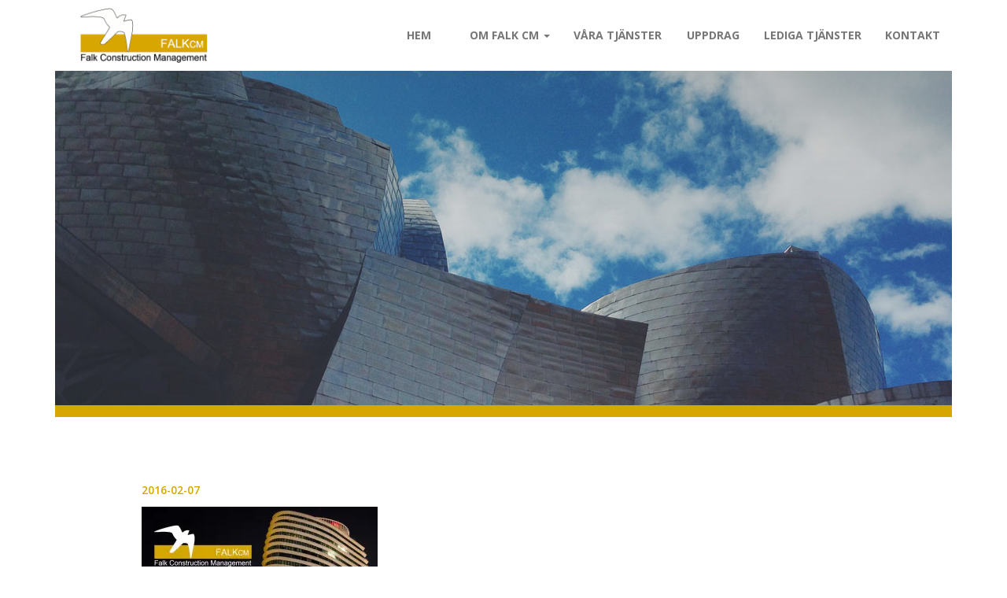

--- FILE ---
content_type: text/html; charset=UTF-8
request_url: https://falkcm.se/nya-falkcm/falkcm-cover-nw-2/
body_size: 10710
content:
<!DOCTYPE html>
<html lang="sv-SE">
    <head>
        <meta charset="UTF-8" />
        <title>- Falk Construction ManagementFalk Construction Management</title>
        <link rel="profile" href="http://gmpg.org/xfn/11" />
        <link rel="pingback" href="https://falkcm.se/xmlrpc.php" />
        <!-- Bootstrap -->
        <link rel="stylesheet" href="https://maxcdn.bootstrapcdn.com/bootstrap/3.3.5/css/bootstrap.min.css">
        <!-- Bootstrap Select -->
        <link rel="stylesheet" href="https://cdnjs.cloudflare.com/ajax/libs/bootstrap-select/1.9.4/css/bootstrap-select.min.css">
        <!-- reCaptcha -->
		<!-- Responsiv design + IE-stöd -->
		<meta http-equiv="X-UA-Compatible" content="IE=edge">
    	<meta name="viewport" content="width=device-width, initial-scale=1">
        <!-- Ikoner -->
        <link rel="apple-touch-icon" sizes="57x57" href="https://usercontent.one/wp/falkcm.se/wp-content/themes/falkcm/assets/images/apple-icon-57x57.png?media=1710343317">
        <link rel="apple-touch-icon" sizes="60x60" href="https://usercontent.one/wp/falkcm.se/wp-content/themes/falkcm/assets/images/apple-icon-60x60.png?media=1710343317">
        <link rel="apple-touch-icon" sizes="72x72" href="https://usercontent.one/wp/falkcm.se/wp-content/themes/falkcm/assets/images/apple-icon-72x72.png?media=1710343317">
        <link rel="apple-touch-icon" sizes="76x76" href="https://usercontent.one/wp/falkcm.se/wp-content/themes/falkcm/assets/images/apple-icon-76x76.png?media=1710343317">
        <link rel="apple-touch-icon" sizes="114x114" href="https://usercontent.one/wp/falkcm.se/wp-content/themes/falkcm/assets/images/apple-icon-114x114.png?media=1710343317">
        <link rel="apple-touch-icon" sizes="120x120" href="https://usercontent.one/wp/falkcm.se/wp-content/themes/falkcm/assets/images/apple-icon-120x120.png?media=1710343317">
        <link rel="apple-touch-icon" sizes="144x144" href="https://usercontent.one/wp/falkcm.se/wp-content/themes/falkcm/assets/images/apple-icon-144x144.png?media=1710343317">
        <link rel="apple-touch-icon" sizes="152x152" href="https://usercontent.one/wp/falkcm.se/wp-content/themes/falkcm/assets/images/apple-icon-152x152.png?media=1710343317">
        <link rel="apple-touch-icon" sizes="180x180" href="https://usercontent.one/wp/falkcm.se/wp-content/themes/falkcm/assets/images/apple-icon-180x180.png?media=1710343317">
        <link rel="icon" type="image/png" sizes="192x192"  href="https://usercontent.one/wp/falkcm.se/wp-content/themes/falkcm/assets/images/android-icon-192x192.png?media=1710343317">
        <link rel="icon" type="image/png" sizes="32x32" href="https://usercontent.one/wp/falkcm.se/wp-content/themes/falkcm/assets/images/favicon-32x32.png?media=1710343317">
        <link rel="icon" type="image/png" sizes="96x96" href="https://usercontent.one/wp/falkcm.se/wp-content/themes/falkcm/assets/images/favicon-96x96.png?media=1710343317">
        <link rel="icon" type="image/png" sizes="16x16" href="https://usercontent.one/wp/falkcm.se/wp-content/themes/falkcm/assets/images/favicon-16x16.png?media=1710343317">
        <link rel="manifest" href="https://usercontent.one/wp/falkcm.se/wp-content/themes/falkcm/assets/images/manifest.json?media=1710343317">
        <link rel="stylesheet" type="text/css" href="https://usercontent.one/wp/falkcm.se/wp-content/themes/falkcm/styles.css?media=1710343317?1639497774"
        <meta name="msapplication-TileColor" content="#ffffff">
        <meta name="msapplication-TileImage" content="https://usercontent.one/wp/falkcm.se/wp-content/themes/falkcm/assets/images/ms-icon-144x144.png?media=1710343317">
        <meta name="theme-color" content="#ffffff">
        <!-- Annat -->
                <script>
          (function(i,s,o,g,r,a,m){i['GoogleAnalyticsObject']=r;i[r]=i[r]||function(){
          (i[r].q=i[r].q||[]).push(arguments)},i[r].l=1*new Date();a=s.createElement(o),
          m=s.getElementsByTagName(o)[0];a.async=1;a.src=g;m.parentNode.insertBefore(a,m)
          })(window,document,'script','//www.google-analytics.com/analytics.js','ga');

          ga('create', 'UA-73700119-1', 'auto');
          ga('send', 'pageview');

        </script>
        <meta name='robots' content='index, follow, max-image-preview:large, max-snippet:-1, max-video-preview:-1' />

	<!-- This site is optimized with the Yoast SEO plugin v24.2 - https://yoast.com/wordpress/plugins/seo/ -->
	<link rel="canonical" href="https://falkcm.se/nya-falkcm/falkcm-cover-nw-2/" />
	<meta property="og:locale" content="sv_SE" />
	<meta property="og:type" content="article" />
	<meta property="og:title" content="- Falk Construction Management" />
	<meta property="og:url" content="https://falkcm.se/nya-falkcm/falkcm-cover-nw-2/" />
	<meta property="og:site_name" content="Falk Construction Management" />
	<meta property="article:modified_time" content="2016-02-07T13:16:49+00:00" />
	<meta property="og:image" content="https://falkcm.se/nya-falkcm/falkcm-cover-nw-2" />
	<meta property="og:image:width" content="1366" />
	<meta property="og:image:height" content="456" />
	<meta property="og:image:type" content="image/jpeg" />
	<meta name="twitter:card" content="summary_large_image" />
	<script type="application/ld+json" class="yoast-schema-graph">{"@context":"https://schema.org","@graph":[{"@type":"WebPage","@id":"https://falkcm.se/nya-falkcm/falkcm-cover-nw-2/","url":"https://falkcm.se/nya-falkcm/falkcm-cover-nw-2/","name":"- Falk Construction Management","isPartOf":{"@id":"https://falkcm.se/#website"},"primaryImageOfPage":{"@id":"https://falkcm.se/nya-falkcm/falkcm-cover-nw-2/#primaryimage"},"image":{"@id":"https://falkcm.se/nya-falkcm/falkcm-cover-nw-2/#primaryimage"},"thumbnailUrl":"https://i0.wp.com/falkcm.se/wp-content/uploads/2016/01/falkcm-cover-nw-1.jpg?fit=1366%2C456&ssl=1","datePublished":"2016-02-07T13:16:47+00:00","dateModified":"2016-02-07T13:16:49+00:00","breadcrumb":{"@id":"https://falkcm.se/nya-falkcm/falkcm-cover-nw-2/#breadcrumb"},"inLanguage":"sv-SE","potentialAction":[{"@type":"ReadAction","target":["https://falkcm.se/nya-falkcm/falkcm-cover-nw-2/"]}]},{"@type":"ImageObject","inLanguage":"sv-SE","@id":"https://falkcm.se/nya-falkcm/falkcm-cover-nw-2/#primaryimage","url":"https://i0.wp.com/falkcm.se/wp-content/uploads/2016/01/falkcm-cover-nw-1.jpg?fit=1366%2C456&ssl=1","contentUrl":"https://i0.wp.com/falkcm.se/wp-content/uploads/2016/01/falkcm-cover-nw-1.jpg?fit=1366%2C456&ssl=1"},{"@type":"BreadcrumbList","@id":"https://falkcm.se/nya-falkcm/falkcm-cover-nw-2/#breadcrumb","itemListElement":[{"@type":"ListItem","position":1,"name":"Hem","item":"https://falkcm.se/"},{"@type":"ListItem","position":2,"name":"Välkommen till nya FalkCM.se!","item":"https://falkcm.se/nya-falkcm/"}]},{"@type":"WebSite","@id":"https://falkcm.se/#website","url":"https://falkcm.se/","name":"Falk Construction Management","description":"Din partner i byggbranchen","potentialAction":[{"@type":"SearchAction","target":{"@type":"EntryPoint","urlTemplate":"https://falkcm.se/?s={search_term_string}"},"query-input":{"@type":"PropertyValueSpecification","valueRequired":true,"valueName":"search_term_string"}}],"inLanguage":"sv-SE"}]}</script>
	<!-- / Yoast SEO plugin. -->


<link rel='dns-prefetch' href='//secure.gravatar.com' />
<link rel='dns-prefetch' href='//stats.wp.com' />
<link rel='dns-prefetch' href='//v0.wordpress.com' />
<link rel='preconnect' href='//i0.wp.com' />
<link rel='preconnect' href='//c0.wp.com' />
<link rel="alternate" type="application/rss+xml" title="Falk Construction Management &raquo; Kommentarsflöde för " href="https://falkcm.se/nya-falkcm/falkcm-cover-nw-2/feed/" />
<link rel="alternate" title="oEmbed (JSON)" type="application/json+oembed" href="https://falkcm.se/wp-json/oembed/1.0/embed?url=https%3A%2F%2Ffalkcm.se%2Fnya-falkcm%2Ffalkcm-cover-nw-2%2F" />
<link rel="alternate" title="oEmbed (XML)" type="text/xml+oembed" href="https://falkcm.se/wp-json/oembed/1.0/embed?url=https%3A%2F%2Ffalkcm.se%2Fnya-falkcm%2Ffalkcm-cover-nw-2%2F&#038;format=xml" />
<style id='wp-img-auto-sizes-contain-inline-css' type='text/css'>
img:is([sizes=auto i],[sizes^="auto," i]){contain-intrinsic-size:3000px 1500px}
/*# sourceURL=wp-img-auto-sizes-contain-inline-css */
</style>
<style id='wp-emoji-styles-inline-css' type='text/css'>

	img.wp-smiley, img.emoji {
		display: inline !important;
		border: none !important;
		box-shadow: none !important;
		height: 1em !important;
		width: 1em !important;
		margin: 0 0.07em !important;
		vertical-align: -0.1em !important;
		background: none !important;
		padding: 0 !important;
	}
/*# sourceURL=wp-emoji-styles-inline-css */
</style>
<style id='wp-block-library-inline-css' type='text/css'>
:root{--wp-block-synced-color:#7a00df;--wp-block-synced-color--rgb:122,0,223;--wp-bound-block-color:var(--wp-block-synced-color);--wp-editor-canvas-background:#ddd;--wp-admin-theme-color:#007cba;--wp-admin-theme-color--rgb:0,124,186;--wp-admin-theme-color-darker-10:#006ba1;--wp-admin-theme-color-darker-10--rgb:0,107,160.5;--wp-admin-theme-color-darker-20:#005a87;--wp-admin-theme-color-darker-20--rgb:0,90,135;--wp-admin-border-width-focus:2px}@media (min-resolution:192dpi){:root{--wp-admin-border-width-focus:1.5px}}.wp-element-button{cursor:pointer}:root .has-very-light-gray-background-color{background-color:#eee}:root .has-very-dark-gray-background-color{background-color:#313131}:root .has-very-light-gray-color{color:#eee}:root .has-very-dark-gray-color{color:#313131}:root .has-vivid-green-cyan-to-vivid-cyan-blue-gradient-background{background:linear-gradient(135deg,#00d084,#0693e3)}:root .has-purple-crush-gradient-background{background:linear-gradient(135deg,#34e2e4,#4721fb 50%,#ab1dfe)}:root .has-hazy-dawn-gradient-background{background:linear-gradient(135deg,#faaca8,#dad0ec)}:root .has-subdued-olive-gradient-background{background:linear-gradient(135deg,#fafae1,#67a671)}:root .has-atomic-cream-gradient-background{background:linear-gradient(135deg,#fdd79a,#004a59)}:root .has-nightshade-gradient-background{background:linear-gradient(135deg,#330968,#31cdcf)}:root .has-midnight-gradient-background{background:linear-gradient(135deg,#020381,#2874fc)}:root{--wp--preset--font-size--normal:16px;--wp--preset--font-size--huge:42px}.has-regular-font-size{font-size:1em}.has-larger-font-size{font-size:2.625em}.has-normal-font-size{font-size:var(--wp--preset--font-size--normal)}.has-huge-font-size{font-size:var(--wp--preset--font-size--huge)}.has-text-align-center{text-align:center}.has-text-align-left{text-align:left}.has-text-align-right{text-align:right}.has-fit-text{white-space:nowrap!important}#end-resizable-editor-section{display:none}.aligncenter{clear:both}.items-justified-left{justify-content:flex-start}.items-justified-center{justify-content:center}.items-justified-right{justify-content:flex-end}.items-justified-space-between{justify-content:space-between}.screen-reader-text{border:0;clip-path:inset(50%);height:1px;margin:-1px;overflow:hidden;padding:0;position:absolute;width:1px;word-wrap:normal!important}.screen-reader-text:focus{background-color:#ddd;clip-path:none;color:#444;display:block;font-size:1em;height:auto;left:5px;line-height:normal;padding:15px 23px 14px;text-decoration:none;top:5px;width:auto;z-index:100000}html :where(.has-border-color){border-style:solid}html :where([style*=border-top-color]){border-top-style:solid}html :where([style*=border-right-color]){border-right-style:solid}html :where([style*=border-bottom-color]){border-bottom-style:solid}html :where([style*=border-left-color]){border-left-style:solid}html :where([style*=border-width]){border-style:solid}html :where([style*=border-top-width]){border-top-style:solid}html :where([style*=border-right-width]){border-right-style:solid}html :where([style*=border-bottom-width]){border-bottom-style:solid}html :where([style*=border-left-width]){border-left-style:solid}html :where(img[class*=wp-image-]){height:auto;max-width:100%}:where(figure){margin:0 0 1em}html :where(.is-position-sticky){--wp-admin--admin-bar--position-offset:var(--wp-admin--admin-bar--height,0px)}@media screen and (max-width:600px){html :where(.is-position-sticky){--wp-admin--admin-bar--position-offset:0px}}

/*# sourceURL=wp-block-library-inline-css */
</style><style id='global-styles-inline-css' type='text/css'>
:root{--wp--preset--aspect-ratio--square: 1;--wp--preset--aspect-ratio--4-3: 4/3;--wp--preset--aspect-ratio--3-4: 3/4;--wp--preset--aspect-ratio--3-2: 3/2;--wp--preset--aspect-ratio--2-3: 2/3;--wp--preset--aspect-ratio--16-9: 16/9;--wp--preset--aspect-ratio--9-16: 9/16;--wp--preset--color--black: #000000;--wp--preset--color--cyan-bluish-gray: #abb8c3;--wp--preset--color--white: #ffffff;--wp--preset--color--pale-pink: #f78da7;--wp--preset--color--vivid-red: #cf2e2e;--wp--preset--color--luminous-vivid-orange: #ff6900;--wp--preset--color--luminous-vivid-amber: #fcb900;--wp--preset--color--light-green-cyan: #7bdcb5;--wp--preset--color--vivid-green-cyan: #00d084;--wp--preset--color--pale-cyan-blue: #8ed1fc;--wp--preset--color--vivid-cyan-blue: #0693e3;--wp--preset--color--vivid-purple: #9b51e0;--wp--preset--gradient--vivid-cyan-blue-to-vivid-purple: linear-gradient(135deg,rgb(6,147,227) 0%,rgb(155,81,224) 100%);--wp--preset--gradient--light-green-cyan-to-vivid-green-cyan: linear-gradient(135deg,rgb(122,220,180) 0%,rgb(0,208,130) 100%);--wp--preset--gradient--luminous-vivid-amber-to-luminous-vivid-orange: linear-gradient(135deg,rgb(252,185,0) 0%,rgb(255,105,0) 100%);--wp--preset--gradient--luminous-vivid-orange-to-vivid-red: linear-gradient(135deg,rgb(255,105,0) 0%,rgb(207,46,46) 100%);--wp--preset--gradient--very-light-gray-to-cyan-bluish-gray: linear-gradient(135deg,rgb(238,238,238) 0%,rgb(169,184,195) 100%);--wp--preset--gradient--cool-to-warm-spectrum: linear-gradient(135deg,rgb(74,234,220) 0%,rgb(151,120,209) 20%,rgb(207,42,186) 40%,rgb(238,44,130) 60%,rgb(251,105,98) 80%,rgb(254,248,76) 100%);--wp--preset--gradient--blush-light-purple: linear-gradient(135deg,rgb(255,206,236) 0%,rgb(152,150,240) 100%);--wp--preset--gradient--blush-bordeaux: linear-gradient(135deg,rgb(254,205,165) 0%,rgb(254,45,45) 50%,rgb(107,0,62) 100%);--wp--preset--gradient--luminous-dusk: linear-gradient(135deg,rgb(255,203,112) 0%,rgb(199,81,192) 50%,rgb(65,88,208) 100%);--wp--preset--gradient--pale-ocean: linear-gradient(135deg,rgb(255,245,203) 0%,rgb(182,227,212) 50%,rgb(51,167,181) 100%);--wp--preset--gradient--electric-grass: linear-gradient(135deg,rgb(202,248,128) 0%,rgb(113,206,126) 100%);--wp--preset--gradient--midnight: linear-gradient(135deg,rgb(2,3,129) 0%,rgb(40,116,252) 100%);--wp--preset--font-size--small: 13px;--wp--preset--font-size--medium: 20px;--wp--preset--font-size--large: 36px;--wp--preset--font-size--x-large: 42px;--wp--preset--spacing--20: 0.44rem;--wp--preset--spacing--30: 0.67rem;--wp--preset--spacing--40: 1rem;--wp--preset--spacing--50: 1.5rem;--wp--preset--spacing--60: 2.25rem;--wp--preset--spacing--70: 3.38rem;--wp--preset--spacing--80: 5.06rem;--wp--preset--shadow--natural: 6px 6px 9px rgba(0, 0, 0, 0.2);--wp--preset--shadow--deep: 12px 12px 50px rgba(0, 0, 0, 0.4);--wp--preset--shadow--sharp: 6px 6px 0px rgba(0, 0, 0, 0.2);--wp--preset--shadow--outlined: 6px 6px 0px -3px rgb(255, 255, 255), 6px 6px rgb(0, 0, 0);--wp--preset--shadow--crisp: 6px 6px 0px rgb(0, 0, 0);}:where(.is-layout-flex){gap: 0.5em;}:where(.is-layout-grid){gap: 0.5em;}body .is-layout-flex{display: flex;}.is-layout-flex{flex-wrap: wrap;align-items: center;}.is-layout-flex > :is(*, div){margin: 0;}body .is-layout-grid{display: grid;}.is-layout-grid > :is(*, div){margin: 0;}:where(.wp-block-columns.is-layout-flex){gap: 2em;}:where(.wp-block-columns.is-layout-grid){gap: 2em;}:where(.wp-block-post-template.is-layout-flex){gap: 1.25em;}:where(.wp-block-post-template.is-layout-grid){gap: 1.25em;}.has-black-color{color: var(--wp--preset--color--black) !important;}.has-cyan-bluish-gray-color{color: var(--wp--preset--color--cyan-bluish-gray) !important;}.has-white-color{color: var(--wp--preset--color--white) !important;}.has-pale-pink-color{color: var(--wp--preset--color--pale-pink) !important;}.has-vivid-red-color{color: var(--wp--preset--color--vivid-red) !important;}.has-luminous-vivid-orange-color{color: var(--wp--preset--color--luminous-vivid-orange) !important;}.has-luminous-vivid-amber-color{color: var(--wp--preset--color--luminous-vivid-amber) !important;}.has-light-green-cyan-color{color: var(--wp--preset--color--light-green-cyan) !important;}.has-vivid-green-cyan-color{color: var(--wp--preset--color--vivid-green-cyan) !important;}.has-pale-cyan-blue-color{color: var(--wp--preset--color--pale-cyan-blue) !important;}.has-vivid-cyan-blue-color{color: var(--wp--preset--color--vivid-cyan-blue) !important;}.has-vivid-purple-color{color: var(--wp--preset--color--vivid-purple) !important;}.has-black-background-color{background-color: var(--wp--preset--color--black) !important;}.has-cyan-bluish-gray-background-color{background-color: var(--wp--preset--color--cyan-bluish-gray) !important;}.has-white-background-color{background-color: var(--wp--preset--color--white) !important;}.has-pale-pink-background-color{background-color: var(--wp--preset--color--pale-pink) !important;}.has-vivid-red-background-color{background-color: var(--wp--preset--color--vivid-red) !important;}.has-luminous-vivid-orange-background-color{background-color: var(--wp--preset--color--luminous-vivid-orange) !important;}.has-luminous-vivid-amber-background-color{background-color: var(--wp--preset--color--luminous-vivid-amber) !important;}.has-light-green-cyan-background-color{background-color: var(--wp--preset--color--light-green-cyan) !important;}.has-vivid-green-cyan-background-color{background-color: var(--wp--preset--color--vivid-green-cyan) !important;}.has-pale-cyan-blue-background-color{background-color: var(--wp--preset--color--pale-cyan-blue) !important;}.has-vivid-cyan-blue-background-color{background-color: var(--wp--preset--color--vivid-cyan-blue) !important;}.has-vivid-purple-background-color{background-color: var(--wp--preset--color--vivid-purple) !important;}.has-black-border-color{border-color: var(--wp--preset--color--black) !important;}.has-cyan-bluish-gray-border-color{border-color: var(--wp--preset--color--cyan-bluish-gray) !important;}.has-white-border-color{border-color: var(--wp--preset--color--white) !important;}.has-pale-pink-border-color{border-color: var(--wp--preset--color--pale-pink) !important;}.has-vivid-red-border-color{border-color: var(--wp--preset--color--vivid-red) !important;}.has-luminous-vivid-orange-border-color{border-color: var(--wp--preset--color--luminous-vivid-orange) !important;}.has-luminous-vivid-amber-border-color{border-color: var(--wp--preset--color--luminous-vivid-amber) !important;}.has-light-green-cyan-border-color{border-color: var(--wp--preset--color--light-green-cyan) !important;}.has-vivid-green-cyan-border-color{border-color: var(--wp--preset--color--vivid-green-cyan) !important;}.has-pale-cyan-blue-border-color{border-color: var(--wp--preset--color--pale-cyan-blue) !important;}.has-vivid-cyan-blue-border-color{border-color: var(--wp--preset--color--vivid-cyan-blue) !important;}.has-vivid-purple-border-color{border-color: var(--wp--preset--color--vivid-purple) !important;}.has-vivid-cyan-blue-to-vivid-purple-gradient-background{background: var(--wp--preset--gradient--vivid-cyan-blue-to-vivid-purple) !important;}.has-light-green-cyan-to-vivid-green-cyan-gradient-background{background: var(--wp--preset--gradient--light-green-cyan-to-vivid-green-cyan) !important;}.has-luminous-vivid-amber-to-luminous-vivid-orange-gradient-background{background: var(--wp--preset--gradient--luminous-vivid-amber-to-luminous-vivid-orange) !important;}.has-luminous-vivid-orange-to-vivid-red-gradient-background{background: var(--wp--preset--gradient--luminous-vivid-orange-to-vivid-red) !important;}.has-very-light-gray-to-cyan-bluish-gray-gradient-background{background: var(--wp--preset--gradient--very-light-gray-to-cyan-bluish-gray) !important;}.has-cool-to-warm-spectrum-gradient-background{background: var(--wp--preset--gradient--cool-to-warm-spectrum) !important;}.has-blush-light-purple-gradient-background{background: var(--wp--preset--gradient--blush-light-purple) !important;}.has-blush-bordeaux-gradient-background{background: var(--wp--preset--gradient--blush-bordeaux) !important;}.has-luminous-dusk-gradient-background{background: var(--wp--preset--gradient--luminous-dusk) !important;}.has-pale-ocean-gradient-background{background: var(--wp--preset--gradient--pale-ocean) !important;}.has-electric-grass-gradient-background{background: var(--wp--preset--gradient--electric-grass) !important;}.has-midnight-gradient-background{background: var(--wp--preset--gradient--midnight) !important;}.has-small-font-size{font-size: var(--wp--preset--font-size--small) !important;}.has-medium-font-size{font-size: var(--wp--preset--font-size--medium) !important;}.has-large-font-size{font-size: var(--wp--preset--font-size--large) !important;}.has-x-large-font-size{font-size: var(--wp--preset--font-size--x-large) !important;}
/*# sourceURL=global-styles-inline-css */
</style>

<style id='classic-theme-styles-inline-css' type='text/css'>
/*! This file is auto-generated */
.wp-block-button__link{color:#fff;background-color:#32373c;border-radius:9999px;box-shadow:none;text-decoration:none;padding:calc(.667em + 2px) calc(1.333em + 2px);font-size:1.125em}.wp-block-file__button{background:#32373c;color:#fff;text-decoration:none}
/*# sourceURL=/wp-includes/css/classic-themes.min.css */
</style>
<link rel="https://api.w.org/" href="https://falkcm.se/wp-json/" /><link rel="alternate" title="JSON" type="application/json" href="https://falkcm.se/wp-json/wp/v2/media/181" /><link rel="EditURI" type="application/rsd+xml" title="RSD" href="https://falkcm.se/xmlrpc.php?rsd" />
<meta name="generator" content="WordPress 6.9" />
<link rel='shortlink' href='https://wp.me/aaJjjY-2V' />
<style>[class*=" icon-oc-"],[class^=icon-oc-]{speak:none;font-style:normal;font-weight:400;font-variant:normal;text-transform:none;line-height:1;-webkit-font-smoothing:antialiased;-moz-osx-font-smoothing:grayscale}.icon-oc-one-com-white-32px-fill:before{content:"901"}.icon-oc-one-com:before{content:"900"}#one-com-icon,.toplevel_page_onecom-wp .wp-menu-image{speak:none;display:flex;align-items:center;justify-content:center;text-transform:none;line-height:1;-webkit-font-smoothing:antialiased;-moz-osx-font-smoothing:grayscale}.onecom-wp-admin-bar-item>a,.toplevel_page_onecom-wp>.wp-menu-name{font-size:16px;font-weight:400;line-height:1}.toplevel_page_onecom-wp>.wp-menu-name img{width:69px;height:9px;}.wp-submenu-wrap.wp-submenu>.wp-submenu-head>img{width:88px;height:auto}.onecom-wp-admin-bar-item>a img{height:7px!important}.onecom-wp-admin-bar-item>a img,.toplevel_page_onecom-wp>.wp-menu-name img{opacity:.8}.onecom-wp-admin-bar-item.hover>a img,.toplevel_page_onecom-wp.wp-has-current-submenu>.wp-menu-name img,li.opensub>a.toplevel_page_onecom-wp>.wp-menu-name img{opacity:1}#one-com-icon:before,.onecom-wp-admin-bar-item>a:before,.toplevel_page_onecom-wp>.wp-menu-image:before{content:'';position:static!important;background-color:rgba(240,245,250,.4);border-radius:102px;width:18px;height:18px;padding:0!important}.onecom-wp-admin-bar-item>a:before{width:14px;height:14px}.onecom-wp-admin-bar-item.hover>a:before,.toplevel_page_onecom-wp.opensub>a>.wp-menu-image:before,.toplevel_page_onecom-wp.wp-has-current-submenu>.wp-menu-image:before{background-color:#76b82a}.onecom-wp-admin-bar-item>a{display:inline-flex!important;align-items:center;justify-content:center}#one-com-logo-wrapper{font-size:4em}#one-com-icon{vertical-align:middle}.imagify-welcome{display:none !important;}</style>	<style>img#wpstats{display:none}</style>
			</head>
	<body>
        <div class="pad hidden">
        </div>
        <nav class="navbar navbar-default" role="navigation">
            <div class="container">
                <div class="navbar-header">
                    <button type="button" class="navbar-toggle" data-toggle="collapse" data-target=".navbar-ex1-collapse">
                        <span class="sr-only">Toggle navigation</span>
                        <span class="icon-bar"></span>
                        <span class="icon-bar"></span>
                        <span class="icon-bar"></span>
                    </button>
                    <a class="navbar-brand" href="https://falkcm.se" alt="Falk Construction Managements logotyp" title="Falk Construction Managements logotyp">
                        <img src="https://usercontent.one/wp/falkcm.se/wp-content/themes/falkcm/assets/images/falkcm-logo.png?media=1710343317" class="img-responsive falkcm-logo navbar-brand-logo-big">
                        <img src="https://usercontent.one/wp/falkcm.se/wp-content/themes/falkcm/assets/images/falkcm-logo-sm.png?media=1710343317" class="img-responsive falkcm-logo navbar-brand-logo-sm">
                    </a>
                </div>
                <div class="collapse navbar-ex1-collapse navigation navbar-collapse">
                <ul id="menu-meny-1" class="nav navbar-nav pull-right"><li id="menu-item-121" class="menu-item menu-item-type-custom menu-item-object-custom menu-item-121"><a title="Hem" href="/">Hem</a></li>
<li id="menu-item-122" class="menu-item menu-item-type-post_type menu-item-object-page menu-item-has-children menu-item-122 dropdown"><a title="Om Falk CM" href="#" data-toggle="dropdown" class="dropdown-toggle" aria-haspopup="true">Om Falk CM <span class="caret"></span></a>
<ul role="menu" class=" dropdown-menu">
	<li id="menu-item-169" class="menu-item menu-item-type-post_type menu-item-object-page menu-item-169"><a title="Om Falk CM" href="https://falkcm.se/om/">Om Falk CM</a></li>
	<li id="menu-item-140" class="menu-item menu-item-type-post_type menu-item-object-page current_page_parent menu-item-140"><a title="Nyheter" href="https://falkcm.se/nyheter/">Nyheter</a></li>
	<li id="menu-item-155" class="menu-item menu-item-type-post_type menu-item-object-page menu-item-155"><a title="Kvalitet och miljö" href="https://falkcm.se/om/miljo-och-kvalite/">Kvalitet och miljö</a></li>
	<li id="menu-item-9" class="menu-item menu-item-type-custom menu-item-object-custom menu-item-9"><a title="Värdeord" href="/om/#vardeord">Värdeord</a></li>
	<li id="menu-item-201" class="menu-item menu-item-type-custom menu-item-object-custom menu-item-201"><a title="Medarbetare" href="/om/#falkcm-cowork">Medarbetare</a></li>
</ul>
</li>
<li id="menu-item-202" class="menu-item menu-item-type-post_type menu-item-object-page menu-item-202"><a title="Våra tjänster" href="https://falkcm.se/tjanster/">Våra tjänster</a></li>
<li id="menu-item-134" class="menu-item menu-item-type-post_type menu-item-object-page menu-item-134"><a title="Uppdrag" href="https://falkcm.se/uppdrag/">Uppdrag</a></li>
<li id="menu-item-172" class="menu-item menu-item-type-post_type menu-item-object-page menu-item-172"><a title="Lediga tjänster" href="https://falkcm.se/lediga-tjanster/">Lediga tjänster</a></li>
<li id="menu-item-175" class="menu-item menu-item-type-post_type menu-item-object-page menu-item-175"><a title="Kontakt" href="https://falkcm.se/kontakt/">Kontakt</a></li>
</ul>                </div>
            </div>
        </nav>
        <div class="container site"><div class="header-pic">
	<h1 class="falkcm-top-text-page"></h1>
</div>
<div class="container">
	<div class="row col-xs-12">
		<div class="row">
						<div class="col-xs-12 col-sm-12 col-md-11 col-lg-10 centered pull-left">
							<div class="single-content falkcm-post-content falkcm-blog-post falkcm-content">
			        <div class="single-content-body falkcm-content-body">
			        	<p><small class="falkcm-date">2016-02-07</small></p>
			        	<h2></h2>
			        				       		<p class="attachment"><a href="https://i0.wp.com/falkcm.se/wp-content/uploads/2016/01/falkcm-cover-nw-1.jpg?ssl=1"><img decoding="async" width="300" height="100" src="https://i0.wp.com/falkcm.se/wp-content/uploads/2016/01/falkcm-cover-nw-1.jpg?fit=300%2C100&amp;ssl=1" class="attachment-medium size-medium" alt="" srcset="https://i0.wp.com/falkcm.se/wp-content/uploads/2016/01/falkcm-cover-nw-1.jpg?w=1366&amp;ssl=1 1366w, https://i0.wp.com/falkcm.se/wp-content/uploads/2016/01/falkcm-cover-nw-1.jpg?resize=300%2C100&amp;ssl=1 300w, https://i0.wp.com/falkcm.se/wp-content/uploads/2016/01/falkcm-cover-nw-1.jpg?resize=768%2C256&amp;ssl=1 768w, https://i0.wp.com/falkcm.se/wp-content/uploads/2016/01/falkcm-cover-nw-1.jpg?resize=1024%2C342&amp;ssl=1 1024w" sizes="(max-width: 300px) 100vw, 300px" /></a></p>
			       	</div>
			    </div>
						</div>
		</div>
	</div>
</div>
			<div class="row falkcm-contact">
				<div class="col-xs-12 col-md-8 centered">
					<div class="col-xs-12 col-md-4 falkcm-contact-details">
						<h3 data-toggle="modal" data-target="#mapModal" title="Klicka för att visa karta">
							<span class="glyphicon glyphicon-home falkcm-glyphicon"></span>
							Adress<br />
							<small>Torshamnsgatan 28A<br />164 40 Kista</small>
						</h3>
						<h3 data-toggle="modal" data-target="#telephoneModal" title="Klicka för att visa telefonnummer">
							<span class="glyphicon glyphicon-phone falkcm-glyphicon"></span>
							Telefonnummer<br />
							<small>+46 (0)70-227 89 01</small>
						</h3>
						<h3 data-toggle="modal" data-target="#contactModal" id="falkcm-contact-per-mail-badge" title="Klicka för att visa kontaktformulär">
							<span class="glyphicon glyphicon-envelope falkcm-glyphicon"></span>
							Mejl<br />
							<small>info[at]falkcm.se</small>
						</h3>
					</div>
					<div class="col-xs-12 col-md-8 falkcm-contact-form-big">
						<div class="form-group">
							<label for="falk-name">Namn</label>
							<input class="form-control input-lg" name="falk-name" type="text" placeholder="Ditt namn" required>
						</div>
						<div class="form-group">
							<label for="falk-email">Mejladress</label>
							<input class="form-control input-lg" name="falk-email" type="email" placeholder="En mejladress vi kan nå dig på" required>
						</div>
						<div class="form-group">
							<label for="falk-tel">Telefonnummer</label>
							<input class="form-control input-lg" name="falk-tel" type="tel" placeholder="Ett telefonnummer vi kan nå dig på">
						</div>
						<div class="form-group">
							<label for="falk-message">Meddelande</label>
							<textarea class="form-control input-lg" name="falk-message" type="text" placeholder="Ditt meddelande till oss" rows="5" required></textarea>
						</div>
						<div class="form-group">
							<button type="button" onclick="showContactModalForm();" class="btn btn-block btn-lg btn-falkcm"><span class="glyphicon glyphicon-send"></span> Skicka meddelande</button>
						</div>
					</div>
				</div>
				<div class="falkcm-map-container">
					<iframe src="https://www.google.com/maps/embed?pb=!1m18!1m12!1m3!1d2030.5158285409373!2d17.952149951866318!3d59.40779001168108!2m3!1f0!2f0!3f0!3m2!1i1024!2i768!4f13.1!3m3!1m2!1s0x465f9e935dde0d63%3A0x42b3019ea8ac3c0a!2sTorshamnsgatan+28A%2C+164+40+Kista!5e0!3m2!1ssv!2sse!4v1453574285882" width="600" height="450" frameborder="0" style="border:0" allowfullscreen></iframe>
				</div>
			</div>
			<footer>
				<div class="footer-content">
					<div class="col-xs-12 col-md-4 falkcm-footer-logo">
						<a href="https://falkcm.se"><img src="https://usercontent.one/wp/falkcm.se/wp-content/themes/falkcm/assets/images/falkcm-logo.png?media=1710343317" alt="Falk Construction Managements logotyp" title="Falk Construction Managements logotyp" class="img-responsive falkcm-logo"></a>
					</div>
					<div class="col-xs-12 col-md-8 falkcm-footer-info">
						<div class="col-xs-12 col-md-5 falkcm-footer-contact-info">
							<h3 data-toggle="modal" data-target="#contactModal" id="falkcm-contact-per-mail-badge" title="Klicka för att visa kontaktformulär"><span class="glyphicon glyphicon-envelope"></span> info[at]falkcm.se</h3>
							<h3 data-toggle="modal" data-target="#telephoneModal" title="Klicka för att visa telefonnummer"><span class="glyphicon glyphicon-phone"></span> +46 (0)70-227 89 01</h3>
							<h3 data-toggle="modal" data-target="#mapModal" title="Klicka för att visa karta"><span class="glyphicon glyphicon-home"></span> Torshamnsgatan 28A<br />164 40 Kista</h3>
						</div>
						<div class="col-xs-12 col-md-7 falkcm-footer-links">
							<div class="col-xs-12 col-md-6">
								<div class="menu-sidfot-1-container"><ul id="menu-sidfot-1" class="menu"><li id="menu-item-199" class="menu-item menu-item-type-post_type menu-item-object-page menu-item-home menu-item-199"><a href="https://falkcm.se/">Startsidan</a></li>
<li id="menu-item-146" class="menu-item menu-item-type-post_type menu-item-object-page menu-item-146"><a href="https://falkcm.se/uppdrag/">Uppdrag</a></li>
<li id="menu-item-147" class="menu-item menu-item-type-post_type menu-item-object-page current_page_parent menu-item-147"><a href="https://falkcm.se/nyheter/">Nyheter</a></li>
<li id="menu-item-148" class="menu-item menu-item-type-post_type menu-item-object-page menu-item-148"><a href="https://falkcm.se/tjanster/">Våra tjänster</a></li>
</ul></div>							</div>
							<div class="col-xs-12 col-md-6">
								<div class="menu-sidfot-2-container"><ul id="menu-sidfot-2" class="menu"><li id="menu-item-150" class="menu-item menu-item-type-post_type menu-item-object-page menu-item-150"><a href="https://falkcm.se/om/">Om Falk CM</a></li>
<li id="menu-item-200" class="menu-item menu-item-type-post_type menu-item-object-page menu-item-200"><a href="https://falkcm.se/lediga-tjanster/">Lediga tjänster</a></li>
<li id="menu-item-242" class="menu-item menu-item-type-post_type menu-item-object-page menu-item-242"><a href="https://falkcm.se/kontakt/">Kontakt</a></li>
</ul></div>							</div>
						</div>
					</div>
				</div>
				<div class="col-xs-12">
					<p class="falkcm-text-center">Falk Construction Management AB © 2025 • <a href="http://tommielag.nu" title="Tommie Lagerroos - Webb och Grafik" alt="Tommie Lagerroos - Webb och Grafik">Sida av Tommie Lagerroos</a></p>
				</div>
			</footer>
		</div>
		<!-- Modal -->
		<div class="modal falkcm-modal fade falkcm-telephone-modal" id="telephoneModal" tabindex="-1" role="dialog" aria-labelledby="telephoneModalLabel">
			<div class="modal-dialog modal-lg" role="document">
				<div class="modal-content">
					<div class="modal-header">
						<button type="button" class="close" data-dismiss="modal" aria-label="Close"><span aria-hidden="true">&times;</span></button>
						<h4 class="modal-title" id="mapModalLabel">Kontakta FalkCM per telefon</h4>
					</div>
					<div class="modal-body">
						<div class="row">
																																																																																																																																																									</div>
					</div>
					<div class="modal-footer">
						<button type="button" class="btn btn-block btn-lg btn-falkcm" data-dismiss="modal">Stäng</button>
					</div>
				</div>
			</div>
		</div>
		<!-- Modal -->
		<div class="modal falkcm-modal fade falkcm-map-modal" id="mapModal" tabindex="-1" role="dialog" aria-labelledby="mapModalLabel">
			<div class="modal-dialog modal-lg" role="document">
				<div class="modal-content">
					<div class="modal-header">
						<button type="button" class="close" data-dismiss="modal" aria-label="Close"><span aria-hidden="true">&times;</span></button>
						<h4 class="modal-title" id="mapModalLabel">Hitta till FalkCM</h4>
					</div>
					<div class="modal-body">
						<div class="falkcm-map-container">
							<iframe src="https://www.google.com/maps/embed?pb=!1m18!1m12!1m3!1d2030.5158285409373!2d17.952149951866318!3d59.40779001168108!2m3!1f0!2f0!3f0!3m2!1i1024!2i768!4f13.1!3m3!1m2!1s0x465f9e935dde0d63%3A0x42b3019ea8ac3c0a!2sTorshamnsgatan+28A%2C+164+40+Kista!5e0!3m2!1ssv!2sse!4v1453574285882" width="600" height="450" frameborder="0" style="border:0" allowfullscreen></iframe>
						</div>
					</div>
					<div class="modal-footer">
						<button type="button" class="btn btn-block btn-lg btn-falkcm" data-dismiss="modal">Stäng</button>
					</div>
				</div>
			</div>
		</div>
		<!-- Modal -->
		<div class="modal falkcm-modal fade falkcm-contact-form-modal" id="contactModal" tabindex="-1" role="dialog" aria-labelledby="contactModalLabel">
			<div class="modal-dialog modal-lg" role="document">
				<div class="modal-content">
					<div class="modal-header">
						<button type="button" class="close" data-dismiss="modal" aria-label="Close"><span aria-hidden="true">&times;</span></button>
						<h4 class="modal-title" id="mapModalLabel">Kontakta FalkCM per mejl</h4>
					</div>
					<form action="" class="falk-form falk-contact-form">
						<input type="hidden" name="action" value="sendContactForm">
						<input type="hidden" name="falk-to" value="info@falkcm.se">
						<div class="modal-body">
							<div class="falk-alerts">
								<div class="alert alert-info falk-blue">
									<p class="falk-alert-message">Fält markerade med * är obligatoriska</p>
								</div>
								<div class="alert alert-success falk-green hidden">
									<p class="falk-alert-message"></p>
								</div>
								<div class="alert alert-danger falk-red hidden">
									<p class="falk-alert-message"></p>
								</div>
								<div class="alert alert-warning falk-yellow hidden">
									<p class="falk-alert-message"></p>
								</div>
							</div>
							<div class="form-group">
								<label for="falk-name">Namn</label>
								<input class="form-control" name="falk-name" type="text" placeholder="Ditt namn" required>
							</div>
							<div class="form-group">
								<label for="falk-email">Mejladress</label>
								<input class="form-control" name="falk-email" type="email" placeholder="En mejladress vi kan nå dig på" required>
							</div>
							<div class="form-group">
								<label for="falk-tel">Telefonnummer</label>
								<input class="form-control" name="falk-tel" type="tel" placeholder="Ett telefonnummer vi kan nå dig på">
							</div>
							<div class="form-group">
								<label for="falk-message">Meddelande</label>
								<textarea class="form-control" name="falk-message" type="text" placeholder="Ditt meddelande till oss" rows="5" required></textarea>
							</div>
						</div>
						<div class="modal-footer">
							<div class="row">
								<div class="col-xs-12 col-md-5">
									<button type="button" class="btn btn-block btn-success btn-lg" id="falk-contact-form-submit"><span class="falk-state-ready"><span class="glyphicons glyphicons-send"></span> Skicka</span><span class="falk-state-loading hidden"><span class="glyphicons glyphicons-refresh"></span> Skickar...</span></button>
								</div>
								<div class="col-xs-12 col-md-3">
									<button type="button" class="btn btn-block btn-lg btn-danger" data-dismiss="modal"><span class="glyphicon glyphicon-remove"></span> Stäng</button>
								</div>
							</div>
						</div>
					</form>
				</div>
			</div>
		</div>
		<style>
		@import url('https://fonts.googleapis.com/css?family=Open+Sans:300,300i,400,400i,600,600i,700,700i,800,800i');
		</style>
		<!-- jQuery-->
        <script src="//code.jquery.com/jquery-1.11.3.min.js"></script>
        <script src="https://maxcdn.bootstrapcdn.com/bootstrap/3.3.5/js/bootstrap.min.js"></script>
        <script src='https://www.google.com/recaptcha/api.js?onload=gReady&render=explicit' async defer></script>
        <script src="https://cdnjs.cloudflare.com/ajax/libs/bootstrap-select/1.9.4/js/bootstrap-select.min.js"></script>
		<script src="https://usercontent.one/wp/falkcm.se/wp-content/themes/falkcm/assets/js/main.js?media=1710343317?1639495749"></script>
		<script type="text/javascript" src="https://usercontent.one/wp/falkcm.se/wp-content/themes/falkcm/assets/js/form.js?media=1710343317?1639495749"></script>
		<script>
			var short = 'falk';
			var apiVer = 'v1';
			var remoteAddr = '13.58.122.81';
			var userIP = remoteAddr;
		</script>
		<script type="speculationrules">
{"prefetch":[{"source":"document","where":{"and":[{"href_matches":"/*"},{"not":{"href_matches":["/wp-*.php","/wp-admin/*","/wp-content/uploads/*","/wp-content/*","/wp-content/plugins/*","/wp-content/themes/falkcm/*","/*\\?(.+)"]}},{"not":{"selector_matches":"a[rel~=\"nofollow\"]"}},{"not":{"selector_matches":".no-prefetch, .no-prefetch a"}}]},"eagerness":"conservative"}]}
</script>

<script type="text/javascript" src="https://c0.wp.com/c/6.9/wp-includes/js/comment-reply.min.js" id="comment-reply-js" async="async" data-wp-strategy="async" fetchpriority="low"></script>
<script type="text/javascript" src="https://stats.wp.com/e-202549.js" id="jetpack-stats-js" data-wp-strategy="defer"></script>
<script type="text/javascript" id="jetpack-stats-js-after">
/* <![CDATA[ */
_stq = window._stq || [];
_stq.push([ "view", JSON.parse("{\"v\":\"ext\",\"blog\":\"158562394\",\"post\":\"181\",\"tz\":\"1\",\"srv\":\"falkcm.se\",\"j\":\"1:14.2.1\"}") ]);
_stq.push([ "clickTrackerInit", "158562394", "181" ]);
//# sourceURL=jetpack-stats-js-after
/* ]]> */
</script>
<script id="wp-emoji-settings" type="application/json">
{"baseUrl":"https://s.w.org/images/core/emoji/17.0.2/72x72/","ext":".png","svgUrl":"https://s.w.org/images/core/emoji/17.0.2/svg/","svgExt":".svg","source":{"concatemoji":"https://falkcm.se/wp-includes/js/wp-emoji-release.min.js?ver=6.9"}}
</script>
<script type="module">
/* <![CDATA[ */
/*! This file is auto-generated */
const a=JSON.parse(document.getElementById("wp-emoji-settings").textContent),o=(window._wpemojiSettings=a,"wpEmojiSettingsSupports"),s=["flag","emoji"];function i(e){try{var t={supportTests:e,timestamp:(new Date).valueOf()};sessionStorage.setItem(o,JSON.stringify(t))}catch(e){}}function c(e,t,n){e.clearRect(0,0,e.canvas.width,e.canvas.height),e.fillText(t,0,0);t=new Uint32Array(e.getImageData(0,0,e.canvas.width,e.canvas.height).data);e.clearRect(0,0,e.canvas.width,e.canvas.height),e.fillText(n,0,0);const a=new Uint32Array(e.getImageData(0,0,e.canvas.width,e.canvas.height).data);return t.every((e,t)=>e===a[t])}function p(e,t){e.clearRect(0,0,e.canvas.width,e.canvas.height),e.fillText(t,0,0);var n=e.getImageData(16,16,1,1);for(let e=0;e<n.data.length;e++)if(0!==n.data[e])return!1;return!0}function u(e,t,n,a){switch(t){case"flag":return n(e,"\ud83c\udff3\ufe0f\u200d\u26a7\ufe0f","\ud83c\udff3\ufe0f\u200b\u26a7\ufe0f")?!1:!n(e,"\ud83c\udde8\ud83c\uddf6","\ud83c\udde8\u200b\ud83c\uddf6")&&!n(e,"\ud83c\udff4\udb40\udc67\udb40\udc62\udb40\udc65\udb40\udc6e\udb40\udc67\udb40\udc7f","\ud83c\udff4\u200b\udb40\udc67\u200b\udb40\udc62\u200b\udb40\udc65\u200b\udb40\udc6e\u200b\udb40\udc67\u200b\udb40\udc7f");case"emoji":return!a(e,"\ud83e\u1fac8")}return!1}function f(e,t,n,a){let r;const o=(r="undefined"!=typeof WorkerGlobalScope&&self instanceof WorkerGlobalScope?new OffscreenCanvas(300,150):document.createElement("canvas")).getContext("2d",{willReadFrequently:!0}),s=(o.textBaseline="top",o.font="600 32px Arial",{});return e.forEach(e=>{s[e]=t(o,e,n,a)}),s}function r(e){var t=document.createElement("script");t.src=e,t.defer=!0,document.head.appendChild(t)}a.supports={everything:!0,everythingExceptFlag:!0},new Promise(t=>{let n=function(){try{var e=JSON.parse(sessionStorage.getItem(o));if("object"==typeof e&&"number"==typeof e.timestamp&&(new Date).valueOf()<e.timestamp+604800&&"object"==typeof e.supportTests)return e.supportTests}catch(e){}return null}();if(!n){if("undefined"!=typeof Worker&&"undefined"!=typeof OffscreenCanvas&&"undefined"!=typeof URL&&URL.createObjectURL&&"undefined"!=typeof Blob)try{var e="postMessage("+f.toString()+"("+[JSON.stringify(s),u.toString(),c.toString(),p.toString()].join(",")+"));",a=new Blob([e],{type:"text/javascript"});const r=new Worker(URL.createObjectURL(a),{name:"wpTestEmojiSupports"});return void(r.onmessage=e=>{i(n=e.data),r.terminate(),t(n)})}catch(e){}i(n=f(s,u,c,p))}t(n)}).then(e=>{for(const n in e)a.supports[n]=e[n],a.supports.everything=a.supports.everything&&a.supports[n],"flag"!==n&&(a.supports.everythingExceptFlag=a.supports.everythingExceptFlag&&a.supports[n]);var t;a.supports.everythingExceptFlag=a.supports.everythingExceptFlag&&!a.supports.flag,a.supports.everything||((t=a.source||{}).concatemoji?r(t.concatemoji):t.wpemoji&&t.twemoji&&(r(t.twemoji),r(t.wpemoji)))});
//# sourceURL=https://falkcm.se/wp-includes/js/wp-emoji-loader.min.js
/* ]]> */
</script>
<script id="ocvars">var ocSiteMeta = {plugins: {"a3e4aa5d9179da09d8af9b6802f861a8": 1,"2c9812363c3c947e61f043af3c9852d0": 1,"b904efd4c2b650207df23db3e5b40c86": 1,"a3fe9dc9824eccbd72b7e5263258ab2c": 1}}</script>	</body>
</html>

--- FILE ---
content_type: text/html; charset=utf-8
request_url: https://www.google.com/recaptcha/api2/anchor?ar=1&k=6LeBDCkUAAAAAGtM7AL4fwBbYoKckCOFAoOH9Y14&co=aHR0cHM6Ly9mYWxrY20uc2U6NDQz&hl=en&v=TkacYOdEJbdB_JjX802TMer9&size=invisible&anchor-ms=20000&execute-ms=15000&cb=4s6beaeuvdz8
body_size: 47119
content:
<!DOCTYPE HTML><html dir="ltr" lang="en"><head><meta http-equiv="Content-Type" content="text/html; charset=UTF-8">
<meta http-equiv="X-UA-Compatible" content="IE=edge">
<title>reCAPTCHA</title>
<style type="text/css">
/* cyrillic-ext */
@font-face {
  font-family: 'Roboto';
  font-style: normal;
  font-weight: 400;
  src: url(//fonts.gstatic.com/s/roboto/v18/KFOmCnqEu92Fr1Mu72xKKTU1Kvnz.woff2) format('woff2');
  unicode-range: U+0460-052F, U+1C80-1C8A, U+20B4, U+2DE0-2DFF, U+A640-A69F, U+FE2E-FE2F;
}
/* cyrillic */
@font-face {
  font-family: 'Roboto';
  font-style: normal;
  font-weight: 400;
  src: url(//fonts.gstatic.com/s/roboto/v18/KFOmCnqEu92Fr1Mu5mxKKTU1Kvnz.woff2) format('woff2');
  unicode-range: U+0301, U+0400-045F, U+0490-0491, U+04B0-04B1, U+2116;
}
/* greek-ext */
@font-face {
  font-family: 'Roboto';
  font-style: normal;
  font-weight: 400;
  src: url(//fonts.gstatic.com/s/roboto/v18/KFOmCnqEu92Fr1Mu7mxKKTU1Kvnz.woff2) format('woff2');
  unicode-range: U+1F00-1FFF;
}
/* greek */
@font-face {
  font-family: 'Roboto';
  font-style: normal;
  font-weight: 400;
  src: url(//fonts.gstatic.com/s/roboto/v18/KFOmCnqEu92Fr1Mu4WxKKTU1Kvnz.woff2) format('woff2');
  unicode-range: U+0370-0377, U+037A-037F, U+0384-038A, U+038C, U+038E-03A1, U+03A3-03FF;
}
/* vietnamese */
@font-face {
  font-family: 'Roboto';
  font-style: normal;
  font-weight: 400;
  src: url(//fonts.gstatic.com/s/roboto/v18/KFOmCnqEu92Fr1Mu7WxKKTU1Kvnz.woff2) format('woff2');
  unicode-range: U+0102-0103, U+0110-0111, U+0128-0129, U+0168-0169, U+01A0-01A1, U+01AF-01B0, U+0300-0301, U+0303-0304, U+0308-0309, U+0323, U+0329, U+1EA0-1EF9, U+20AB;
}
/* latin-ext */
@font-face {
  font-family: 'Roboto';
  font-style: normal;
  font-weight: 400;
  src: url(//fonts.gstatic.com/s/roboto/v18/KFOmCnqEu92Fr1Mu7GxKKTU1Kvnz.woff2) format('woff2');
  unicode-range: U+0100-02BA, U+02BD-02C5, U+02C7-02CC, U+02CE-02D7, U+02DD-02FF, U+0304, U+0308, U+0329, U+1D00-1DBF, U+1E00-1E9F, U+1EF2-1EFF, U+2020, U+20A0-20AB, U+20AD-20C0, U+2113, U+2C60-2C7F, U+A720-A7FF;
}
/* latin */
@font-face {
  font-family: 'Roboto';
  font-style: normal;
  font-weight: 400;
  src: url(//fonts.gstatic.com/s/roboto/v18/KFOmCnqEu92Fr1Mu4mxKKTU1Kg.woff2) format('woff2');
  unicode-range: U+0000-00FF, U+0131, U+0152-0153, U+02BB-02BC, U+02C6, U+02DA, U+02DC, U+0304, U+0308, U+0329, U+2000-206F, U+20AC, U+2122, U+2191, U+2193, U+2212, U+2215, U+FEFF, U+FFFD;
}
/* cyrillic-ext */
@font-face {
  font-family: 'Roboto';
  font-style: normal;
  font-weight: 500;
  src: url(//fonts.gstatic.com/s/roboto/v18/KFOlCnqEu92Fr1MmEU9fCRc4AMP6lbBP.woff2) format('woff2');
  unicode-range: U+0460-052F, U+1C80-1C8A, U+20B4, U+2DE0-2DFF, U+A640-A69F, U+FE2E-FE2F;
}
/* cyrillic */
@font-face {
  font-family: 'Roboto';
  font-style: normal;
  font-weight: 500;
  src: url(//fonts.gstatic.com/s/roboto/v18/KFOlCnqEu92Fr1MmEU9fABc4AMP6lbBP.woff2) format('woff2');
  unicode-range: U+0301, U+0400-045F, U+0490-0491, U+04B0-04B1, U+2116;
}
/* greek-ext */
@font-face {
  font-family: 'Roboto';
  font-style: normal;
  font-weight: 500;
  src: url(//fonts.gstatic.com/s/roboto/v18/KFOlCnqEu92Fr1MmEU9fCBc4AMP6lbBP.woff2) format('woff2');
  unicode-range: U+1F00-1FFF;
}
/* greek */
@font-face {
  font-family: 'Roboto';
  font-style: normal;
  font-weight: 500;
  src: url(//fonts.gstatic.com/s/roboto/v18/KFOlCnqEu92Fr1MmEU9fBxc4AMP6lbBP.woff2) format('woff2');
  unicode-range: U+0370-0377, U+037A-037F, U+0384-038A, U+038C, U+038E-03A1, U+03A3-03FF;
}
/* vietnamese */
@font-face {
  font-family: 'Roboto';
  font-style: normal;
  font-weight: 500;
  src: url(//fonts.gstatic.com/s/roboto/v18/KFOlCnqEu92Fr1MmEU9fCxc4AMP6lbBP.woff2) format('woff2');
  unicode-range: U+0102-0103, U+0110-0111, U+0128-0129, U+0168-0169, U+01A0-01A1, U+01AF-01B0, U+0300-0301, U+0303-0304, U+0308-0309, U+0323, U+0329, U+1EA0-1EF9, U+20AB;
}
/* latin-ext */
@font-face {
  font-family: 'Roboto';
  font-style: normal;
  font-weight: 500;
  src: url(//fonts.gstatic.com/s/roboto/v18/KFOlCnqEu92Fr1MmEU9fChc4AMP6lbBP.woff2) format('woff2');
  unicode-range: U+0100-02BA, U+02BD-02C5, U+02C7-02CC, U+02CE-02D7, U+02DD-02FF, U+0304, U+0308, U+0329, U+1D00-1DBF, U+1E00-1E9F, U+1EF2-1EFF, U+2020, U+20A0-20AB, U+20AD-20C0, U+2113, U+2C60-2C7F, U+A720-A7FF;
}
/* latin */
@font-face {
  font-family: 'Roboto';
  font-style: normal;
  font-weight: 500;
  src: url(//fonts.gstatic.com/s/roboto/v18/KFOlCnqEu92Fr1MmEU9fBBc4AMP6lQ.woff2) format('woff2');
  unicode-range: U+0000-00FF, U+0131, U+0152-0153, U+02BB-02BC, U+02C6, U+02DA, U+02DC, U+0304, U+0308, U+0329, U+2000-206F, U+20AC, U+2122, U+2191, U+2193, U+2212, U+2215, U+FEFF, U+FFFD;
}
/* cyrillic-ext */
@font-face {
  font-family: 'Roboto';
  font-style: normal;
  font-weight: 900;
  src: url(//fonts.gstatic.com/s/roboto/v18/KFOlCnqEu92Fr1MmYUtfCRc4AMP6lbBP.woff2) format('woff2');
  unicode-range: U+0460-052F, U+1C80-1C8A, U+20B4, U+2DE0-2DFF, U+A640-A69F, U+FE2E-FE2F;
}
/* cyrillic */
@font-face {
  font-family: 'Roboto';
  font-style: normal;
  font-weight: 900;
  src: url(//fonts.gstatic.com/s/roboto/v18/KFOlCnqEu92Fr1MmYUtfABc4AMP6lbBP.woff2) format('woff2');
  unicode-range: U+0301, U+0400-045F, U+0490-0491, U+04B0-04B1, U+2116;
}
/* greek-ext */
@font-face {
  font-family: 'Roboto';
  font-style: normal;
  font-weight: 900;
  src: url(//fonts.gstatic.com/s/roboto/v18/KFOlCnqEu92Fr1MmYUtfCBc4AMP6lbBP.woff2) format('woff2');
  unicode-range: U+1F00-1FFF;
}
/* greek */
@font-face {
  font-family: 'Roboto';
  font-style: normal;
  font-weight: 900;
  src: url(//fonts.gstatic.com/s/roboto/v18/KFOlCnqEu92Fr1MmYUtfBxc4AMP6lbBP.woff2) format('woff2');
  unicode-range: U+0370-0377, U+037A-037F, U+0384-038A, U+038C, U+038E-03A1, U+03A3-03FF;
}
/* vietnamese */
@font-face {
  font-family: 'Roboto';
  font-style: normal;
  font-weight: 900;
  src: url(//fonts.gstatic.com/s/roboto/v18/KFOlCnqEu92Fr1MmYUtfCxc4AMP6lbBP.woff2) format('woff2');
  unicode-range: U+0102-0103, U+0110-0111, U+0128-0129, U+0168-0169, U+01A0-01A1, U+01AF-01B0, U+0300-0301, U+0303-0304, U+0308-0309, U+0323, U+0329, U+1EA0-1EF9, U+20AB;
}
/* latin-ext */
@font-face {
  font-family: 'Roboto';
  font-style: normal;
  font-weight: 900;
  src: url(//fonts.gstatic.com/s/roboto/v18/KFOlCnqEu92Fr1MmYUtfChc4AMP6lbBP.woff2) format('woff2');
  unicode-range: U+0100-02BA, U+02BD-02C5, U+02C7-02CC, U+02CE-02D7, U+02DD-02FF, U+0304, U+0308, U+0329, U+1D00-1DBF, U+1E00-1E9F, U+1EF2-1EFF, U+2020, U+20A0-20AB, U+20AD-20C0, U+2113, U+2C60-2C7F, U+A720-A7FF;
}
/* latin */
@font-face {
  font-family: 'Roboto';
  font-style: normal;
  font-weight: 900;
  src: url(//fonts.gstatic.com/s/roboto/v18/KFOlCnqEu92Fr1MmYUtfBBc4AMP6lQ.woff2) format('woff2');
  unicode-range: U+0000-00FF, U+0131, U+0152-0153, U+02BB-02BC, U+02C6, U+02DA, U+02DC, U+0304, U+0308, U+0329, U+2000-206F, U+20AC, U+2122, U+2191, U+2193, U+2212, U+2215, U+FEFF, U+FFFD;
}

</style>
<link rel="stylesheet" type="text/css" href="https://www.gstatic.com/recaptcha/releases/TkacYOdEJbdB_JjX802TMer9/styles__ltr.css">
<script nonce="O8ccmvOUx9ORHGSH8xtDsA" type="text/javascript">window['__recaptcha_api'] = 'https://www.google.com/recaptcha/api2/';</script>
<script type="text/javascript" src="https://www.gstatic.com/recaptcha/releases/TkacYOdEJbdB_JjX802TMer9/recaptcha__en.js" nonce="O8ccmvOUx9ORHGSH8xtDsA">
      
    </script></head>
<body><div id="rc-anchor-alert" class="rc-anchor-alert"></div>
<input type="hidden" id="recaptcha-token" value="[base64]">
<script type="text/javascript" nonce="O8ccmvOUx9ORHGSH8xtDsA">
      recaptcha.anchor.Main.init("[\x22ainput\x22,[\x22bgdata\x22,\x22\x22,\[base64]/[base64]/[base64]/[base64]/[base64]/[base64]/[base64]/[base64]/[base64]/[base64]/[base64]/[base64]/[base64]/[base64]/[base64]\\u003d\\u003d\x22,\[base64]\\u003d\x22,\x22azhudUHDsi/DjlPCqcK9wrHCjnfDp8OdfsKLZ8O9EBwbwrotHk8LwrQowq3Cg8OGwphtR2fDk8O5wpvCsVXDt8Olwqx1eMOwwrxEGcOMbwXCuQV+wq1lRnPDuD7CmTvCsMOtP8KOIW7DrMOfwojDjkZ/w7zCjcOWwrzCgsOnV8KSN0ldGsKlw7hoIwzCpVXCt0zDrcOpK00mwploagFpY8KmwpXCvsOPUVDCnxQtWCwLOn/DlVgYLDbDklbDqBpDDF/Cu8O/wrLDqsKIwrvCoXUYw5fCj8KEwpc9HcOqV8K2w5oFw4REw7HDtsOFwppyH1NJa8KLWhs4w755wpNTfiliUQ7Cuk/Cj8KXwrJGAi8fwqHCkMOYw4okw7rCh8OMwrcwWsOGSmrDlgQLQHLDiEnDrMO/wq01wqhMKRJ7wofCnj1PR1lQcsORw4jDsgDDkMOAIMO7FRZRQ2DCiHXCrsOyw7DCvxnClcK/LcKUw6cmw4XDjsOIw7xmP8OnFcOcw6rCrCVnHQfDjCvCim/DkcKqUsOvIRInw4B5EFDCtcKPEsKkw7clwoIcw6kUwp/[base64]/[base64]/Dp8K4wrnDlTcLw6Emw488w5FZH2hHw7zDv8KRWxNaw59beA5AKsK+eMOrwqc1X3PDrcOuemTCskMoM8OzLWrCicOtI8KhSDBHelLDvMKxUWROw4/CvBTCmsOaMxvDrcKlHm5kw6tnwo8Xw5Qaw4NnSsOWMU/DqcKzJMOMDVFbwp/DtTPCjMOtw5lzw4wLTMOxw7Rgw7V6wrrDtcOQwq8qHnFZw6nDg8KefsKLcjzCnC9EwrbCqcK0w6A9HB55w6jDpsOufSNmwrHDqsKWTcOow6rDmn9kdXTCrcONf8KVw53DpCjCucOrwqLCmcOGfEJxSsK2wo8mwo7CosKywq/CnBzDjsKlwr0LasOQwqJCAMKXwqJeMcKhCMObwoFUHsKKFMO8wqbDgn0Sw4dkwqcEwoA7NsOEw4lHw4QSw4NWwrnCvMOgwot0Pl3DocKXw6gnRsKyw7ZAw7o/w5DCpmvChldHwrrDu8Odw4ZYw5k2AcK8GsKdw4PCuzTCsWrDjSrDj8KTZsOdQMKvHMKYFsOsw51pw6fCpcO7w4rDvcOxw5HDnMO4YAFyw4VXf8OUMGnDpsKOSH/DgEgBe8KCE8K5WsKew6Zaw4cSw5sPw4xdLGs2bRnCn1UrwrfDu8KPbSjDuyzDq8OJwqlqwr/DuHvDmcOlP8KgYQMXCMOlWsKoADrDh1XDnhJ8U8K2w4rDoMOfwr/DoTfDmsODwoHDukzCvyhcw74Pw743wr9gwrTDvMKQw77Do8O/w4IJaAUCE2LCssKxwqIgVcKLc2EQw71lw5LDlMKBwqUww7sDwr/[base64]/DssKgNSbCucKiWXvCncOfHg7Dmg3DmVs3XcKLw6w4w4/DlS/[base64]/[base64]/[base64]/CucOncMKQw4fDoHzDqBTCjcOew64/woLDpiDCi8KWbMKzB3bDpMKAXsKmGsK6w4YEw59Ew4gsT0/CikrCgAjClMOPAVxJLSbCsWAcwrk/Zj3CocKkQAkSLcKpw7Vsw7vCjB/[base64]/[base64]/DlxXCvMOVw6rCixohaMO2wpASV8KJSjDCh0vCtcK3wqh7wpHDq3nCvsKnfU4BwqDDp8OnYMOEK8Ohwp3CiBfCt28yWkzCvMK2wqXDhMKtEFbDqsOnw5HCh11dYUHCvsOnPcKUc3LDjcO4KcOjFn/DpsOtAsKTYSPDmcKDMMOaw5QIw55Fw7zCg8O0BcO+w789w5ZIUkjCtMOXQMK9wqnCvsKDwo0+w5XCi8K8Jncxw4DDr8OCwq1rw47DksKVw40/wqTCl3bCoSRCCkJtw5oWwqjCk1jCqyPCujtBNkkYesKZFsOnwpHDlwLDk1fDncOEQVx/bMK1ZHI5w7IxcVJ2wpAYwrHCocKFw4vDu8KFUytrw6LCjsOow6ZGCcKgZQPCgcO6w7MCwokgSATDksOhATtZKCXDuSHChyARw5gIwrc1OsOOwqdIcMOXwooLTsOawo46NE5cHV17wqvCkgZMUlbCgFYyLMKzTiEyL2p5XzcmI8O1w5/Dv8Kkw4pzw7FYN8K2PcONwoBewqfDtsOUGyoVODzDqMOuw5tRS8OZwozCv01dw6LDgQbDmcKlBcOTw6lvAEsVGSRcwpx/[base64]/DjD4Hw5/CpMOVw4zCjTMwXw5HwrHDkDFawq4dQMKSdcOXdQZaw5PDhsOncBdyQQXDo8O8HgzClsOmTChOXS8uw6N1AXfDhsKPacKvwqFZwqTCgMKGSWnDu1E8TnBLMsO7wr/DmmbCo8KSw7I9fhZ3wp12XcKzUMOUw5ZERFJLT8Kvwq14QVNhZgfDkxPCpMOyK8KUw7A+w5JebMOgw4E/CcOKwp0BHzXDlMKxQcO9w7rDj8Oewo/ClzTDs8KXw7B4G8OvUcOReBjCtzTCmMKGGnfDlcKiH8KpEW7DoMO9Cjw7w7/DvsKQLsOcE07ClivDkMKSwrbDoVgfXyg5w7Mowqcsw47Cn0XDocK2wp/DkQYALx0Lwo8oIyUVfDrCscO/[base64]/DpwHCjhBAw7QXcsKtC8KECVXDgsOqw4LCuMOGwo3CksOKC8KQOcKEwoNHwrvDvcK0wrQnwoXDqsKUKHvCihYywofDmirCrEvCpMKuwroswojClHDCng0WdsO1w4nCgsKNOSbCmsKEwqIIw6nDkybCqsOafMKtwqHDksK7wqgSHMOMecOUw5LDjAHCg8Oewo/CoWrDnxoBQcOJGsKJY8Olwosfw7DDgnQACsOjwprCl086SMKTwprDj8O2HMKxw7vDi8O6w4N/TnV2wrRUUsKRw6DCoS8Ow6TDgRXDojfDkMKPw6g3R8K3wrdMBQ9nw5/[base64]/DnWbDh8K+w6sswpDCi8KmXjDCvcKlw43Ct3s8DmjDl8OEwoJ2Fz5Ra8ORwpPCj8ODDCAwwrHCtsOFwrzCt8Kuw5oMKcOwasOSwoAPw5TDiHN3RwJIHcO/[base64]/[base64]/Dt1XClWZ7wqYJw7Auwq/CkVAawqfDgW7CgsKfXlcIb3M1w7jCmE90w4cYGgBsA3h8woEyw5/CjR3CoBXDkkUkw5k+woBkw6RNR8O7cUvDoxvDt8KqwpUUHElnw7zCthQOBsOxVsKie8OzenFxJsK6PWxMwoZ2w7BFCsKFw6TCqsKcdsKiw4nDhE4pL1HCqSvDpcKHaRbCvMO3WBd3McOswp8qAm3DsGDClDDDpMKqCkDCjsORwoYkERArDlrDmC/CqsOgKBFNw7EWCnPDrcKbw65ww5cSU8Kuw7kpw4vCkcOHw4QwD0BhdBTDn8KqDBLCj8Oww5jCqsKGw7USIsOJU3lcdijDu8OUwqxCLVbClsKFwqFeSB5QwpEXMmLDgQ3CpmdOw5/DvE/CpcKKPsKww4s3w4cmWTwJbTF/w6fDkgtNw6/Dow7DjC1PVGjCuMOWbxrCnMOIR8O5wpUSwoTCnXJCwp0cw5FTw7/[base64]/wo3DuCrCp8Obwo8Uw4vDtMKQNcKECsO6FyPCljsiw7bCncOZwqTDrcONN8OuCC8bwqlXPWbDrsOowq1Aw7vDhlPCo3XCp8OvVMObwoA5w6pefGTCiF3CmFVvVUHCgmPDt8OBAW/DrgUgw67Cp8KQw6HDlEw6w6thExLCmAlUwo3DhsOjAsKrRnwNWmXCvnzCq8O+woTDj8Oww4zDl8ORwohJw4bCvMOieQU8wotswprCsm7DsMOOw6NQYMOxw48YBcOpw6V7w4glLEDDv8KqIsOpS8O/wp/Du8OIwpVoZFcMw4fDjEVvRFTChcOJC0xNwpDDkcOnwpxFRcOtEmBGG8K/G8O3wrvCgsKTD8KLwqfDi8KwbcKSGsOUQnxBwrE8WxInT8O3JwFRcz/CtMK4w5pUdGl9FMKsw4jCiRQ6MTh2P8Kpw4PCocKxwrHCnsKAOcOmw5PDqcKvUV7CpMOOw6XCl8KKw5RUZ8Kdw4rDnWnDjy7Dh8ODw5HChijDojZuWl8Qw4dHKcOCe8Obw7NLw51owr/DjMOQw4oVw4PDqk4Ew7IfYsKvOjTDjSJnw6Vew7dmSAXCujswwq8dQMOtwowbMsOiwqIpw5VJdsKecVQYK8K5OsKndGoFw4JGNlfDs8OUO8Kxw5rCiCjDpmXCqcOiw7/DiFBMaMO+w5DDrsOiMMO6wrVSw5zCq8OxX8OPTsOVw4TCiMOoIFRHw7opJcK/[base64]/Dtjk1wprCqG3DkMOlWcOUXBVpPmfClMKAw7l/w5puwox7w7zDiMO0UMKWU8OdwrInXVN7VcKjEkEqwrRdPm8Jwp8kwrdqVAwoCgIOwrXDkw7DulzDgsOrwok4w4DCuR7DtcOdTF3DmUxUwqDCiiN5JR3DoA5vw4TDglowwqvDo8O/w4fDmyXCoT7Cq2dDQDQAw4rCpxoHwpnDm8ODw5rDtXsCwoVaDjXCphV6wpXDj8OpBhPCmcOCci3CugnDr8Otw7rCvcOzwo3Dv8OFTnHChsK0OhYrPMK6w7TDmSIie18lUsKhPsKSV2bDl1rCv8OScjnCvcKHbMKlXsOTwqY/JMOFaMOMGRF6F8KKwowaSlbDkcOZU8OiM8OYSHXDv8Osw4PCo8OwL3rDpw9Sw5IPw4PCj8Kfw7VZwq4Uw5LCkcOOw6IYwrscwpcew6TCvsObwqbDh1bDkMObA2TCvT3CugTCvwfCk8OAFcOEAMOCw5LCv8KjYBPCtcOXw74gXj/CpsO8aMKnM8ObacOQbFTCgSrDmR/[base64]/w79ww7gpw73CtCFKUcOnw5rDrsOMwqg+wp/Cs3zDs8ObdcKdA1M2b3bCh8Oiw4DDkMK5woTCqAjDlm4SwrQDWMKmwoTDnTXCrsKKXsKGWDrDvMO7em1UwpXDnsKMGGbCtx80wq3DulsEB3d1HXxOwoJPRyl+wq7CliVOVV/CnEzCgsO0w7lfw5rDjsK0KcOywqVPwoHDtE19w5PDh0XCjwR4w4dlw5JRSsKOU8O+XcK+wq59w6PCjlhfwojDgQJjw4Mtw49tJMOTwoYrO8KECMK0wo8eMMKmEXnCshrCoMOZw5QzHMKgwpvCgV/CpcKUWcO+ZcKaw7shUDt1wroxw63Ci8K9wrJRw5B3a0wsC0/CjsKnf8Oew4fCmcKOwqJfwocwV8KMFV/DocKwwoXCn8Kdwp41JMOBai/CqsO0wrvDjXgjJsKkDnfCsXzCpcKvPToSwoVLV8Kqw4rCo1NYUkNNwoLDjTvDjcKowojCiR/CssKadx/Dridrw4t2wq/CjErDl8KAworDmcKSNWAZA8K7SFkAwpHDvsO7SH4ywqZMw6/CkMK7XQU+O8Osw6ExAcKCPyEZw4PDiMOdwoVsTcK9QsKewrtpw54DZcKjw4IOw5jCvsOSGkvDtMKNw4Z9w4pLw5jCvMO6BEtDEcOxOsKpNV/CoRvDm8KUwo0dwpNLwq/CnUYGZnDCo8KMwpnDtsKYw4vDtSMuNGobw60Hw7/Cv09TVXjCiVfDtcOcwoDDvj/Cm8KsIzDCicKFZxXDkcOlw6sLe8O3w5rCn1HDmcOVY8KTPsO5wqfDi0XCtcK0WcKXw5zDsQsBwpV/L8ORwqvDrxkpwroFw7vCsFjDtjFWw7HCiGrCggMMEcK3JRPCum1cO8KYMlA5BsKlGcKfTBDCqgTDi8KDHUxDwqp3wr4YEcKZw6jCt8KjEn/CgMOlw7kDw651wrF5WAzClsO5wqA7woTDiCHCgRfDo8O1ecKIaCZEcShVw6bDmyouwofDnMK5wp/DpRhzLEXCk8OPGMKEwpJYRyAtTcK6EsOjETpHcEXDpMOfSQd6wpEZw695PsOSw77CqcOnLcOQwpkUWMOXw7/Cu1rDkk1qfwoOdcO9w7QIw5RWZFEyw7LDpEzCmMOrLcOEaTbCkcK2w4paw4cJJcOqBFrDsHbCrsOpwrRUQcKHe0AKw57CjcOFw5pFw5PDssKmSsOOCRRQwpJmIGtuwpN4wqbCnCvDtCrCu8K2wrTDvsK8WA/DmMKQeDBIwqLChgkVwq4VHDB4w6TDtcOlw4/Dv8KSUsKfwoDCh8OWeMOHTcOpA8OzwrIgbcOHbsKQKcOSQXnDonbCgzXCuMOKNkTCg8K7WXnDjcOXLMKXccKmEsOawrbDojnCu8Ofwq9ET8KoK8OMRBkmcsK7w5fCjMKiw4YVwqHDmj/DnMOpJDTDu8K2ewBRw5fCg8Obw7k0wovDgQPCmsOjw4l+wrfCi8K4P8Klw5kTUmAtVmvDvsKmRsK8wp7DpyvDm8OOwqPDoMKiw6nDp3J4LhXCujPClisuPwxlwowjTcKdFl9iw53CqA/CsFjCi8KjCsK9wpQGc8OnwpDCoD/DrQUQw5bCmMOiXWNPw4/Cn01VJMKhCGvCnMO/A8Kew5gewokVw5k7woTDmWHCmMOgw70Ow6jCo8KKw5V8Rz/CuwzCg8OHw457w5LCpWHCgMOQwo/CvQFAUcKPw5RUw7IQwq1pbEDDt18ofTfCnsKIwrzCuklGwrxGw7IKwrLCssObZ8KUMF/[base64]/wq0kwrx/VifDisK6ShjDnSzCm0PCoMKYLcOqwrA7wofDqRRXIDMHw5RJwokxZMO7XG3CsBxieTDDgcOzwpU9WMOkM8KRwqYtdsOpw61qHV43wrzDk8OfH0HChcKdwqDDiMOoDDJrw5A8GDMuXg/CozwwU3tkw7HDiXIVK2hKT8KGwrrCqsKWw7vDrXJHSwXDisOWecKeA8Ofwo7Dvmg9w5MkWWzDq2U4wo3CpiA1w6DDihDCqMOjT8KUw6kTw4NZwrwdwo1kwppHw7rCgQYRE8OuTcOgGSnCl1bCiB8Bdj9Wwq86w4kxw6Rqw6Zmw6TCgsKzdsK/wovCnRwPw6YZwrPCvDo2wrNuw6zCvcO7PxvChhJtF8OYwoBLw7w+w4TDs3LDkcKqw5c/PQRXwpopwoFawqIoElBqwpjCrMKrEcOTw77Cm1IOwpkVDy92w6rCrsKHw7Ruw5jDh1snw5PDih5QcsOWUMO+wrvCknNowprDsRM/C0TCuBEyw4U9w4LCugpHw609HDfCvcKbw5zCpFjDhMOtwo4mdMOgZcKZT04jwqLDuHDCoMOqdWMVRhVoRi7Dny4eb2p8w7EFXzMSX8K2w64fwpDCssKPw4fDjsO8XjkXwpPDgcOUA2Bgw7HDowZNVMKVBn9BFB/Dn8Otw5jClsO3dcOxFWMsw4ZQSyrCncOjXEDCp8O6BcK2XGTCl8KiBxAcNMOXS0TCmsOiT8K/wqfCiCJ/wojCqH4jdcOJZcK+WgIAw6/DpSgCwqodNDdoKE4CEMOSb0oiw68Rw5zChzYFMiLCiDrCi8KbeWsGw5UuwrF/MMOPIE1/woPDrMKbw7wSwovDlWDCvsOFHEkeSWROw7YDX8Okw6zDnFVkwqPCqTlXJQfDgsKiwrfChMOsw5sywr/DmgFpwqrCmsKSCMKNwog8wo7DoBLCusOtBjgyE8KHwqdLU2UfwpMKAVBDMsOKNsK2w5TCmcKzVxo5Yh8PCMKowodew7dsGA/CsTd3w6XDlU1Xw7xCw5bDhR8CZCbCncOCw6YZKsOQw4XDu07DpsOBwoPDisKkTsOVw6/CjGZvwqRAAcOuw7zDlcOeQWc4w7jCh2LDgsOeMyvDvsOdwp/DssKZwqHDuTLDpsK0wpnCmXQ7RFIcWGNNGMK1Zms4Z1l0NkrDowDDvmopw7rDkSRnOMOsw4FCwqfCqQPCngnDmcOzw6p9O15zUcOSZkXCiMOLIV7DrsOHw6cTw61xAsKrw5Iif8KscHNkH8OQwrXCrGx/w6nCpQfCvWbCsHbCn8Oswo9hw4zCkCDDpzZqw5ogwqrDiMOLwoU3NXvDuMKFLDteCV1owrFiEU/CucOEesOPC0dswodiwplOOcKMbcO7w4DDl8OGw4vCuDo+c8KpA3TCvEhNHycswqRdHEkmUsK2M0tLbX5AYklBVSAxG8KoGgdRw7DDuA/[base64]/DoCTDvWcqbRrDpzoICMKawp/DqcOjXxjCr1lqw44Ew5E2wpjCrBsTDXXDlsOlwrcpwpLDlcKuw59HbV5ywo/Do8KzwqPDssKUwoQaR8KUw7TDtsKtUMO9L8OrIyB7DcOvw4/CiDkgwrrDgVk0w4Zyw4zDtQpBbcKGJsOOQMOKbMOew5oBEMO5BCnDgsO9DcK4w68rW2/DtsKMw4fDjCbDtXYkeFd2HiAUwqfDsGXDgRfDssKhFmrDriXDslrCmTTCr8K5w6JQw6M/L0A4wrHDgkg6w6/Dg8OiwqjDu3Qrw4bDulIvQ1tTw4BxR8KowqvCtWvDlATDg8Ojw7UGwotuQcOEwr3CuDsHwrxZJwclwpNCBgE8VRxowrJAacK0M8KvBnM4fsKsZzHCtFvChSzDicOvwqDCocK+w7t/[base64]/CvmYeMsKGwqN3QcOvwqoGCHhNw6nDgsKhFMKVwq7DosKaPMKuFQDDjsKHwo9MwpzDnMKSwq7DrsOmeMOMFDUsw50POcKNT8OTcSE/wphqHwXDu0Y6Ckg5w7nCjcKiwqdnwo/CiMOfASHDsQfCpcKID8O1w73CvmnDjcOHScONBMO0d2k+w4J8XcK2LMORKcKtw57DkDfCpsKxw60wP8OAN0LDsGBrwpwPYsO/L3caQsKIwqwZbgPCrGzDjSDCjAPClTdzwrgkwp/DsD/ChHkTwqNXwobCvw3DpMKkCVPDnQ7Co8KCw6DCo8KIFTjClMKFw4YiwpjDvMKaw5nDtyNrNzBdw6NNw690Bg3CjhMWw5LCq8OXPygdR8KzwqPCqD8awpRhe8OFwqUSSlbCj23DoMOsEcKIS2gjFMONwoIDwp/DnyBGEWI1KD1HwojDuVVpw4dow5peFnfCrcOMwr/CnltHXsKATMK5wqc4Ynl6wqNKHcKrIMOuQkxPYi/DjsKZw7rCjMKjbMKnw7DCpnV+wrnCp8KlH8KRwqxvwofDmkIYwofCt8OyUcO/[base64]/Dh8KAUDUiK0nCnxV3w7YaW8KSw4bDsjtYwo0YwrXDuz3CqHDCgWzDssOCwqFJJsKpMMKdw6I0wr7DnAzDjsKww5/[base64]/CryccRDhZNcK/Jn/DpwwTw67CnsKBLcOawppYP8K+wqLCqcK/wqYOw73Dh8OJw4HDncKySMKJSBHChcKKwovCsx/DsmvDvMKTwrrDkgJ/wp4rw55BwrbDq8OdXQsZRjvDj8O6FQ/CksKpw6jDlWI2wqTDo1PDgcO6wr3CllPChTg2AQIzwqXDrQXCi1tBE8O9w5Y7BRDCqBMzZMK+w6vDsHdVwq/Cs8KNaxvDg2TCtcOVfsOoWz7DisObDG8wZGNeUCp0w5DCtTLCqWpGw5nCrS/[base64]/Ci8KaYSnDvMKuw4vDsGXDsk3CqcKRwpLCncKYw6cGTMO6w4nCuGrCiwTCo1HCsjJEwpxrw6vCkknDjx4aCMKAZMOvwpBIw6ZrCgXCuB1BwqVODcKOIxZgw4V/wqVfw5Rvw57DusOYw73Ds8KmwqIqw79Jw6rDtMO0fxrCssKAFcOxwoYQe8KOZVgFw7oDwpvCgcOjDSRewoITw4HClG9Cw5N8Pg8AB8KNBBrDhsOGwoLDsH7Crgc/RE0tE8K9asOSwpXDpCxYRVHClMOUF8OJfGJzFyNXw7bCtWgAClIswpzDq8OOw795wr/Cu1QkRy8jw5jDlw4gwp3DmMONw5AGw4hqBH/CqsOEX8OOw70uAMKHw4JwQQXDuMOwO8O9GsOmQwbDgE/CkBzDvmPCscKkAcKZG8OMDEfDjT/DuhLDqsOOwonCqMKSw74dd8O8w75YEw7DlU7ChEvCk03Dpi0WKn7DlMONw4/DuMKAwp7Cmj9IY1rCtXcne8K/[base64]/CjTpow7J6wqHChsOLcsO0AzHCi8KNTnvDqH9Ewq3CiSE/[base64]/CiD/DmRg3Z8OrMcOQw4JSLMO8w7p+bXjCpnVSwqbCszHDgHYiFhzDrcOxK8OSE8OQw5oaw58jZsO3N2x/[base64]/CuMKVwqbCp8K4wpbCqsOfwoTCvsK3fk0rNMKOw41FwoUebGfCpHDClcKCwpLCgsOrN8KYwrvCpcO8AGoNdQo0cMKhSsOdw5TDmz/CkUQiw47CqcKdw6HCmH7DnUbCnRLDt13Dv0RUw6VbwoAFw74Ow4HDozhPw4BIw4jDvsOJFsKUwooveMKLwrPDqSPCrT1vawIOdMOsSRDCs8KNwpQmViPDl8ODHcOgHE50wqFCHEY9BkMQwpRdFHwuwoNzw5tgX8OQw4h2fsOJw6/CrVJiUsKYwqHCt8O9QMOoZcOZR1HDpcO9wqksw4IFwqF+XMK3w6hgw4fDvcKDFMK7KWnCvMK1w4zDtMKbd8O3NsOYw541wrEVURsswpLDisO9wpHCmi/DpsOAw795w5/Do2DChANMIMOKwovDnT5Wc0zCnUFrJcK1I8K/AMK8FljDmDxPwqLDp8OiSU7ChzRqZcO3KsOEwpIjVSDDpxFSw7fCoQJSwp/DkjwKUMO7aMOyGmHCmcOzwqTCrQTDo2olK8OEw4DDk8OVLDLDjsK6PMOdw6ICdVzDh08awpPDimNWwpFywolDw7zChMO9w7fDrhY6w57CqD0ZCMOIElZ+KMKiB0U4wphaw4ZlcxPDmwTCkMO+w5ptw4/DvsOrwpNWw495w59iwpvCksKLS8K5Al5PHR7Dj8K6wqoowqDDssKhwoIQazJ2d0o8w4ZtVsO1w7EuecKgazBBwqfCtsOiw53Dp091w7k0wp3CiQjDuT1+D8Kdw6nDj8KKw6hxLzPDmQnDn8KXwrB9wqR/w4VcwpkEwrkGVCnCgxV1eREIHcKIbGrDj8KtCUnCunE7Nmhhwp9Yw5fCpC84wpoyMwXDrSVPw6PDoBFIw6jCimrDkW5bOcOlw7nCoWB1wp3DpCxcw5RHIMK8SsKgdMK/[base64]/LsKjwozDqy/CuHRdwok7HMKrBlzCrsKhw4XCksKWDsKwWwd2wrhfwp06w49CwrMmScKqJw0jNRp3SMO2ExzCrsKjw7NlwpPDsQlqw6oDwosqwoNyeGJfOmstEcONIT7CgG3CuMOGR38qw7HChsOQw6cgwpvDnmcESTYXw6DCqMK/E8OmHsKvw6x7b37CpR/CumJywpRaGMKVw5rDqMKCdsK/[base64]/[base64]/VsKSXgVHwoXDtQjDq8Osw5pkwqjDhsOmwpDCiWQjBcK2wpHCvsKHOcOhcA7DlUvDsVbDgMKTR8K2w7k9wrnDjkEWwrtFwozCqGo9w77Drl/DisOkw7rDi8KxdcO8XGB3wqTDgwQfTcK3w5MRw61Vw6BNbBUFD8OowqR9E3B5w4hIwpPDnGAgIcOwcwNRIV/[base64]/Cqz/ChcOzwqZcEjp7w5Qsw6HCkMOheWXDnRnCvMOsMsOgCTZkw63Dh2LCmHcQBcOiw55yGcO8PgI7woU8Z8K5T8KPa8KEEFQUw58YwrPDg8KlwrHDn8OKwoZ+wqnDl8ONXcOhb8OuO1vDpDrDl13CnCs7wo7DvsKNw5cjwpbDuMK0MsOtw7V4w4HCm8O/w6rDmsK0w4HCulPCkCTDhyNKN8K5NcObbC5OwopSwrZAwqLDpsO6PWLDrWRvGsKQOALDiBgIH8OGwobCiMORwpDCjsKDV0DDqcK3w7Mtw6bDqnPDsBk2wrvDsFE0wrrCg8O/UcKqwprDl8KEDDUwwrLCjUAja8OEwrgkecOpw4k1WndzBMOLdsK8UU/CoARtwpxSw4HDt8Kcwr8+TcOmw6XDkcOdwrDDu2vDuldGw4nCl8Oewr/[base64]/DlD9ELxIIYkZmw5RjWsKYw4hMw7/CvMKpw7NTw7vCpW/CtsK5w5rDqQDCknYNw4sUdGPDjkhEw7PDoB3Dn0zClMO/w5/Cj8K0VsKLw71rwrMaTFYsaXJCw75nw6LDpXfDjcOQwovCv8K5wpPDhcKabU9fFj44JEdmIT3DmsKVwqQIw4NRYsKzTsOgw6LCnMKlMsO8wrfCjFcOOsOGEnfCsn4iwrzDjwHCsXsREsO1wp8iw4HCpAlNPxnDrsKKw4YeXsK+w7/CosOmCcOdw6ceY07CoEDDqh10wpTCgHBiZMKuRVTDtgdAw5p7TcK2IcKmFcKCQkgowqAqwpFbwrE+w7xNw7vDiiovfS4jHcKkw7Q7J8O+wp7DgcOlGMKfw6jDgyJGR8OONsKiXVjCoCNSwqZow5jChmZ/Yh5Cw4zClmMEwol5O8OjN8O5XwA2LBk7wovDumYiwp/DpnrCuVPCocKwQHTCggxeNsOnw5Rdwo4pAcO5LWsHbcO2bcKOw4dQw48UJwRRVsOKw6TCkMKxPsKXPm/Cr8K+IMKywrfDg8Odw6M8w7TDrcO5wqJ3LDoJwrLDksOyfnPDqMK+fsOtwrF0VcOrTkVmbyzDnsKzfsKmwoLCtMO/SmDCiRvDtXbCjD1pH8OBB8OdwprDjsO1wq4dwplDZFVjOMOYw40cGcO6dwvCrsKGS2bDvRoIXFp+KnfCv8KqwpMmCzzCkcKDQ0DDjCfCpMKUw5FRN8OUwq3DgsOTNsOLN3DDocKpwrcnwqvChsKVw7HDsFLCm3cvwoMpw4Q8w6/Cv8KDwrzCo8KeY8KNC8OYw5RmwqvDtsKZwqVRw5PCojpIGcKYE8KYUlfCq8K+DnzClMK3w78qw5dhw6A4PsO+V8KRw7snw4/[base64]/HMOAwrDCrcOzw6oUOcK8wrldwp/CvR/DtcONw4TDhsK6w7hWacKyScOMw7XDuQfCucOtwpwmCFYWXUfCp8KGR2E2MMKqcEXCtsOXwp/DmxcRw5PDq1TCvl/CmhVpcsKWw63Cnlx2wrPCoQduwr/CskzCusKLKGYUwojCicOQw5fDuHbCs8OvPsO+cQQFNgRQbcOEw7rDlWV6YBnDqMO+wqnDrMKYScKsw5B8RRLCmMOdSS83wq7CncO5w4R5w5YIw4XCoMOTAVo7UcOgAsOgw63CgcO/Y8K+w7cmNcODwojDsw55d8OOccOpC8KndcO6AXfDt8OXQQZlJTFbwqkWGwdpNcKRwpFxawlBw6IRw6TCoDHDr09NwqBdUy/CpcKRwo8wKMOZwr8DwpLDiHLCkzxCI3HDjMKWNcOhI0bDnXHDigEJw5/CmWZoCMOawrdCUBTDssKtwpjDj8Osw4rCscKkXcOfT8K1UcOBN8OHw69HM8KkcS5dwqjDnXrDr8OJQsOWw7YaScO7QMOHwq9xw5sBwq/Ch8K9SzjCuBDCqzxQwoLCmHPCiMOlTcOswqgQYMKUXDFBw74IYMOeKAUeB2VCwqvCrcKCw6bDhVgOc8KawqRnZ0/DuRYMB8OHNMOVw4hLwp5Dw7dnwp3DtsKbL8OaUsKxwpfDikLCi0llwoDCt8O2N8OCVcOcUsOkTMOBdMKmR8O8DQdAHcONewAvNnUswrNGGcODw7HCl8OywoXCkmzDui/DvMODdsKDb1NTwpF8Oy93DcKiwqQWEcOAwo7Cr8OuGkAgfcK+wr3CpEBTw57ChyHClx8iw6EyEng7w6HDhDFifV/Cry5Dw73CrQzCo0cKwqJ4JMKKwpvDjwHDscKMw6QQwrDDrmpMwpJVc8KncMKEXsKZBWrDsiMBK3JhQsODHjZpw4bCjhzCh8Onw5DCnsOEXgspwohdw5sFJSAtw6/CnS3CqMKtb3XCoHfDkHXDnMKmQFwFEC4FwrzCnMOwacKKwpzCk8OdMMKrYMKaZTfCmcO2FF3CkMOfPQBPw7MoQDEvwpR8wohAAMOtwpE2w6rCqcONwoEVERDDtnBFSkPDlnbCucKsw4TCg8KRC8OaworCtlBFw74QXcKSw5otW3/CocOAQcOgwrMJwrt2Y2oRHcOww6TDusO5a8OkP8O1w5LDqxICw6TDocKYM8KodBDDsXNRwoXDvcO9w7fDsMKew7E/BMORw4pGHMKUNwM5w77DrXI3TVkuHQrDh1bCoT5BVgLCmsOjw5N5dsKwBh5ww4xkAsOvwqRkw5fCrHQdZ8ORwqR6dsO/wptYdmclwpsfwqBBwqjCisK5w47DjVRhw4Qcw4LCnA0uRsOkwoJzRcOvMVDCkBzDhWg0YMKgbXjChQxiAcKVIsKaw5nCpx3Cu3YHwoBXw4p/w6g3w7rCl8O0wrzDq8KnYEDChicRRUB/ARsbwr58woQjwrVVw4k6Jl/[base64]/CocORwrvCrmQZwrrCgQfCicOwFHR/byQswqLCm8OowozCq8Kbw5VkKgwgdWdRw4DCnRTDpQnCrcOQwo/ChcKJaSvCgU7Dh8OxwpnDksKwwqJ5FXvCqEkdEiTDrMOtFFTDgGbCo8OjwqPDok49ay5Zw4bDoT/CuhZHP3dcw4HCtDlnSiJPFcKeccONOVjDiMK6ZMK4w7Q3SDd6wqzCp8KGKcK3VXkSBsOtwrHCm03CmgkewobDscKLwqLCisOqwpvCqsOjwqF9w4TCv8KofsKqwpXCsVR1wpYVDnLCmMKywq7DpsKqJsKdaEDDgsKnYl/[base64]/[base64]/DmsKhwpnDhcKqVcKKT1URA2M5bl5ZwqoeEFrDvsO3wo09OhoZwqoRIUPDt8OBw6PCp3fDoMO/ecKyAMK5wpYQScKUSx8+Q38CVBzDsQvCi8KuUsOjw4XCmcK9TSHChsK4XSvDicKSDQ88GMOySsKuwrvCvwLDnMKsw7vDl8OmwonCqVdnMxsCwoAidB7DuMKww60rw7AKw5NHwrXDjMKDBD0/[base64]/Ct8OMw6V2w6HCqcK3MBvCrMOYb3cqw57CvcK5w7piwqY8w7TClQZ7woHDtmVUw5rDpMOzIcKXwq8BeMKEw6oDw64QwoTDtcO4w7IxJMOHw7jDg8Khw4wrw6HCo8Onw6bCinzDiSAlLTbDvR5gCjhzIcOgQ8Kfw5Mzwrohw7rDkR1Zw4IYwpDCmRDCu8KSw6XDhMO/AsK0w79Owos5ORlMN8OEw6cgw6fDssORwrjCqHfDs8O5FmQ3QsKGdQdEXFE7VBHCr2Mdw6HCpFUPBcKFCMOUw4DCoGrCv20IwrEeZ8OWJBxYwqFmO3DDrsKLw6tBwph7IV7DrzYOKsKBw55oBsO/HlTCqsK6wqPDlj3Du8OkwrZTwqhMesK6WMKKw7DCqMKRXkDDn8Ozw7XCpsKRMAjCkgnDigFOw6MnwozCnsKjYhDDqWvCl8OKKDTDmMOqwqVYf8O5w4t8w4orO0kqe8KNdm/Dp8Oiwr9fw5/DucOVw6EUIFvDhEvDrUtSwqQ+w7MVKAx4w5d2RG3DhDMWwrnDp8KpbEtPwrBCwpAgwrvDsR/CpDfCisOBwq3DucKmLRdfa8K2wqzDlinDunIXLcOVEcONw5ETGsOLwpLCisK8wprDsMO3ChFSND/Di0DDr8OQwqvCr1Ymw4jCgcKdXFPCncOIa8O2YcKOwr7DuS3Dqyw4bmfCrlkxwrnCpwFqUMK/EcKVSnnDgEHCj0YXS8OiGMOUwpPCnjsbw5rCrMKZw5FwIlzCmW5xQxnDlRplw5bDh2HCjkjCmQVzw58PwoDCv39QEFUgccK3IEgJbsOQwrxRwrgYw5EXw4E1MRHCnxVcecKfQsOLw7/DrcO4w5rCkxQPTcOBw5YQesOpUkgfUHoSwqc4w4lcw67Dm8K8ZsOfw5fDhsOlWyQLH2XDp8Oxw44Aw5xOwobDtzXCrMKewo1ewpvCsTzCq8OZHhgqeWXDq8OkDzMZw6zDijTCssO6wqR0YlQOwq4ZG8O/QsOiw7JVwrcmIcO6w7PDusOQRMKpwr9IRCzDsVoeEcOEakLCsH51w4PCgGJXw5NlE8KvOX7DtizDhsO/Qk/[base64]/CvQ4Nw43CnsKRa8O4BV4+wpY7woDCqcKuwqXCvcKow7rCvsKzwoJ1wpUBPC0NwoANNMOBw5DDlFN+LApRbsOEwoDCmsOFN1zCq2HDpA1zR8KIw6zDicKdwoLCoUATwr/CjsODecObwo8CFyfCssK7dUNdwq7Dmy3CpCxPwo5kAFNMRHjChHjChMKnJT3DnsKNwpQFYMODw7/DusO2w5jDhMKdwo7ClnDCu2LDucOqXHjCssOZeCvDuMOLwoLDtnrDncKPTn7Ch8KZccOHwqjCnjfClQB/w49eHj/CocKYGMKwT8KsWcOZU8O4wpgiAQXCmibDh8OaE8OPw67DixTCnWs5w4LCtsOTwprCosKqPC/CtsOTw6MNGBDCjcKrLUFrUHnCgsKQSUs1acKZBsKPbcKZw5LCmMOKccKyXMOewpwvYVDCv8KkworCi8OFw5kywrTChwxnPsOxLjLCucOPUBdawotrwplSHsOqw4EiwqBKwoXCvx/DncKjWcOxwpRbwpY+wrjCugIGw57DgmXDh8O5wpV7VgxSworCinoFwpBnP8O8w7zCq3Zgw5nDnsKbKMKpHR/CuCTCtCVUwoZ1wrkGCMOaAFR2wqzCtMOwwp/Dr8Kiwr3Dl8OcGMKaZcKBwpvClMKfwpvDlMOFJsOHw4Q4wo9yccOUw4vCtMOUw6nCqcKbw77CnVl3wo7ClWhSLGzCgHLCpBMxw7nCgMORWMKMwpnCjMKtw7wvc3DDkhPDrsK6woDCsxMww6MEfMOvwqTCpMKmw4/DlsKSIMOcB8Kxw6/DhsOsw4HCqS/Ch2Ykw7TCtw7CqFJpw5XCnEFHwpjDpxlpw5rCiXDDvi7DocKeBsOTNsK4NsKuw6EowrLDs3rCisKtw5Itw4o4Piozw6pHMm0uw6I0wo0Vw6t3wpjDgMOMMMOTw5XDv8KKAcK7FWJtZ8OXLBXDq3LDlTnCjcOTDcOkCMOiwr0Sw6/DrmDDucO1w6vDu8OOORlyw69iwoTDnsK9wqI/W1N6ecKtT1PCm8OEPQrCosO5YMKjWm/Dq2wSaMKTwqnCnHXDsMKzQncFw5gZwrc9w6VUC3tMwolsw5jDmWQCBsOWQ8Klwq5tSGojKlnChgIHwp7ComDDgsKvREbDsMO3NsOjw5fDuMK/[base64]/DqsKwcmrDssOBw655w7PDhsKnw5pIeyQKw5bCvh1zw6BEYA8Uw6zDucOUw4HDhcOpwoQMwpjChgoiwqHCt8K6K8Oww55KMMOYDDHCmX/DucKQwrjCpzxhPcOvw5UqOncgWl7CksOsYUbDt8KUwq9tw68UcHfDoVw7wqDDrsKyw47ClMKiw4FrAnVCBkE5c0PCoMKrX2xHwo/[base64]/I8KyBF3CpF3DnVQqw5NQw7/Ct8OGw4tswrPDgxsMJSdMw4zDpMOgw6PDu3PCkhzCj8OMwotBwrnCgyhtw7vDvwnDqsO5w77CiF5fw4d0wqUhw7/Dh1/[base64]/[base64]/CkMO2wqIBLXtrAMOpA23CksOBwqHClcO/R8K8wq3Ck07Dj8KXw7DDp0R5wpXClsOhYcOyHMOXSXJJGMK0dAB/[base64]/CnMOawp7DksKwL8KbAnojTUQNTsO8w6Fvw71owq8JwrjDiR54eFB+dMKGJ8KJDEvCjsOyZnpcwqHCtcOKwqDCvmvDgXXCqsOvwonCpsK5w5U0wo/Ds8KIw5rCvCttNMOUwo7Dk8K4w5AAUMOvwozCucKBw5MTHsOdQTnCgwxhwqTCpcKOMxrDmCNDw7ludDgcLWbCjsO/[base64]/Cg8OhPTtlL8Oiw6nCgxPCnsOpEkR/w4TDvEvDqMKLwqrDoMOmXy3DiMK0wp7Cj3TCvFo0w6XDtMO1wokyw4gcwpfChMKlw7zDlXTDgsK1wqnDqnY/wphYw6I3w6XDmcKHBMKxw4IpZsO4D8KuXjPCn8KTwowjw5HCiXnCqA84HDDCtgcHwrbClAs3Qy/ChyLCn8OpWsKdwr8MeljDt8KqMzh4wrDDvMOEw5rDoMOnZsOuwrEfBXvCu8KOS3E8wq3Cjx7CpMK8wrbDgWfDj3PCt8K3UlFCC8KOw7AqG1PDv8KGwr06PFDCnsKvT8KGCF0qDMKhLzQ9KsO+c8KsAA0HNsKdwr/DucKhB8O7cA5awqXDrj4qwofCkBbDn8ODw5g+CUPCuMKQQMKFH8O3a8KIIAdBw4wTw4TCtCrCmcKcE3bCocKfwo/DncK7IMKjDW4tFMKbw6PDtwggHWMNwp/DoMO9H8KXKksjFMO6wr/DncKNw7JNw5PDqsKKcy3DmnZBczd8SsOlw4BIwq/CuHHDu8KOEsO/fsOuRlMhwqt9cy5GYn4RwrsGw6HClMKKPcKBw4zDoGbCisKMNsKMwohqw6E1wpMubm0tfivDsWpfOMO3w6xJYDXCkcO2Z0JIwqxec8OGKsOGQgEdwrweAsOSw5LCmMK2ez/CncOaTlw3w4wmc3hBUsO0w7g\\u003d\x22],null,[\x22conf\x22,null,\x226LeBDCkUAAAAAGtM7AL4fwBbYoKckCOFAoOH9Y14\x22,0,null,null,null,0,[21,125,63,73,95,87,41,43,42,83,102,105,109,121],[7668936,876],0,null,null,null,null,0,null,0,null,700,1,null,0,\[base64]/tzcYADoGZWF6dTZkEg4Iiv2INxgAOgVNZklJNBoZCAMSFR0U8JfjNw7/vqUGGcSdCRmc4owCGQ\\u003d\\u003d\x22,0,0,null,null,1,null,0,1],\x22https://falkcm.se:443\x22,null,[3,1,1],null,null,null,0,3600,[\x22https://www.google.com/intl/en/policies/privacy/\x22,\x22https://www.google.com/intl/en/policies/terms/\x22],\x22aV62h9QRK/Qpy81Oakpk+neg5XDv9c8MDuAqIqHVUpU\\u003d\x22,0,0,null,1,1764747879637,0,0,[249,121,60,17,214],null,[157,107,233,177,166],\x22RC-_3IExcnORQiYCA\x22,null,null,null,null,null,\x220dAFcWeA7KCVvQdb3h-Kq486RwxwsgfT2W62lRspAUkCaDaY0M5bnpTxsiMMWa5IeNDOgyM7CewrY01wOkSpXCPm3kD_RHyG3Ykg\x22,1764830679615]");
    </script></body></html>

--- FILE ---
content_type: text/css
request_url: https://usercontent.one/wp/falkcm.se/wp-content/themes/falkcm/styles.css?media=1710343317?1639497774
body_size: 4807
content:

/*
Theme Name: Pressy
Theme URI: http://pressy.tommielag.nu
Author: tommielag
Author URI: http://tommielag.nu
Description: Ett universiellt tema med en handfull layouter och pluggar som h�jer anv�ndarupplevelsen hos m�nga f�retag.
Version: 1.0
License: Standard Copyright License in Sweden
License URI: -
Tags: pressy
Text Domain: pressy

Temat �r byggt av Tommie Lagerroos.
*/body{font-family:'Open Sans';}body p,body ul, body{font-size:16px;}.centered{clear:both;margin:0 auto;position:relative;float:none !important;}.modal-open .navbar{padding-right:17px;}.navbar{height:90px;background:transparent;border:0;margin-bottom:0;transition:background 300ms, height 300ms;}.navbar-nav>li>.dropdown-menu{width:100%;border-radius:0;padding:0;margin-top:-1px;box-shadow:none;border:0;}.navbar-nav>li>.dropdown-menu li a{font-size:16px;padding-top:15px;padding-bottom:15px;}.navbar-nav>li>.dropdown-menu li:hover a, .dropdown-menu>.active>a:focus, .dropdown-menu>.active>a:hover{background:#d7a601;color:white;}.navbar .container{height:100%;}.navbar .container .navbar-header, .navbar .container .navigation{background:transparent;padding-left:0;padding-right:0;height:100%;}.navbar>.container .navbar-brand, .navbar>.container-fluid .navbar-brand{height:100%;margin-left:20px;min-width:200px;}.navbar .navbar-header .img-responsive.falkcm-logo{max-height:100%;}.navbar .nav.navbar-nav ul{list-style-type:none;}.navbar .nav.navbar-nav>li>a {padding-top:35px;padding-bottom:35px;height:90px;min-width:100px;text-align:center;padding-left:35px;padding-right:35px;background:transparent;font-size:16px;line-height:20px; font-weight:700; text-transform:uppercase; transition:all 300ms;}.navbar .nav.navbar-nav>li.active>a{border-bottom:solid 5px #d7a601;}.navbar.nav-scrolled{position:fixed;top:0;z-index:1000;left:0;right:0;height:65px;}.navbar.nav-scrolled .nav.navbar-nav>li>a{padding-top:22.5px;padding-bottom:22.5px;height:65px;min-width:100px;text-align:center;padding-left:35px;padding-right:35px;}.navbar .navbar-brand-logo-big{display:block;height:90px;}.navbar .navbar-brand-logo-sm{display:none;}.navbar.nav-scrolled .navbar-brand-logo-big{display:none;}.navbar.nav-scrolled .navbar-brand-logo-sm{display:block;}.navbar.nav-scrolled .navbar-brand{padding:10px 10px;}.navbar.nav-scrolled .container .navigation{box-shadow:0 1px 1px rgba(51,51,51,0.45);}.navbar.nav-scrolled .container .navbar-header, .navbar.nav-scrolled .container .navigation{background:whitesmoke;}.customize-support .navbar.nav-scrolled{top:32px;}.pad{height:90px;display:block;clear:both;width:100%;background:transparent;}.falkcm-jumbotron-whitesmoke{background:whitesmoke;padding:60px 0px;}.falkcm-top-panel{text-align:center;text-transform:uppercase;padding-left:100px;padding-right:100px;}.falkcm-top-panel h3{font-size:26px;color:#d7a601;padding-bottom:20px;line-height:30px;font-weight:700;margin-bottom:0;border-bottom:solid 3px #d7a601;}.falkcm-top-panel .falkcm-panel-content{padding-top:20px;}.falkcm-top-panel .falkcm-panel-content ul.falkcm-products-list{list-style-type:none;padding:0;}.falkcm-top-panel .falkcm-panel-content ul.falkcm-products-list a{text-decoration:none;}.falkcm-top-panel .falkcm-panel-content ul.falkcm-products-list li{padding:15px 20px;text-align:left;text-transform:none;font-size:18px;position:relative;color:#d7a601;padding-left:65px;transition:background 300ms,color 300ms;}.falkcm-top-panel .falkcm-panel-content ul.falkcm-products-list li .glyphicon{margin-right:5px;font-size:30px;top:8px;margin-top:4px;height:100%;position:absolute;width:30px;left:20px;}.falkcm-top-panel .falkcm-panel-content ul.falkcm-products-list li:hover{background:#d7a601;color:white;}.falkcm-blog-post{text-align:left;text-transform:none;color:#606060;}.falkcm-blog-post h2{margin-top:0;line-height:1.2;font-weight:600;}.falkcm-blog-post h2 a{color:#606060;text-decoration:none;}.falkcm-blog-post p{font-size:16px;}.falkcm-blog-post .falkcm-post-top-pic.img-responsive{margin-bottom:15px;margin-top:10px;}.falkcm-panel-content .btn.btn-falkcm, .falkcm-front-about-text .btn.btn-falkcm{margin-top:30px;}.falkcm-blog-post small.falkcm-date{color:#d7a600;font-weight:600;}.falkcm-front-about-text, .falkcm-page-content, .falkcm-post-content{padding-top:30px;padding-bottom:30px;line-height:1.5;}.falkcm-front-about-text h1, .falkcm-page-content h1, .falkcm-post-content h1{font-size:44px;color:#d7a600;text-align:center;font-weight:500;line-height:1.5;margin-bottom:20px;margin-top:20px;}.falkcm-front-about-text h1 small, .falkcm-page-contenth1 small, .falkcm-post-contenth1 small{font-weight:600;color:#d7a600;font-size:40px;}.falkcm-post-content {padding-top:80px;padding-bottom:15px;}.falkcm-blog-post.falkcm-post-content{border-bottom:solid 5px #d7a601;margin-bottom:30px;}.falkcm-post-content p{line-height:1.5;}.falkcm-post-content p strong{font-size:20px;}.falkcm-front-about-text .falkcm-front-about-content{margin-top:30px;}.falkcm-words{padding-left:100px;padding-right:100px;padding-top:50px;padding-bottom:80px;margin-top:50px;}.falkcm-words h2{color:#d7a600;font-weight:700;}.falkcm-words>h1{margin-top:0px;margin-bottom:35px;font-size:44px;color:#d7a600;text-align:center;font-weight:700;line-height:1.5;}.falkcm-children-pages h3.falkcm-child-page-title{font-size:26px;font-weight:600;text-transform:uppercase;color:#d7a601;margin-top:45px;margin-bottom:20px;}.falkcm-children-pages h2.falkcm-child-page-title{font-size:36px;font-weight:700;text-transform:uppercase;color:#d7a601;margin-top:45px;margin-bottom:-25px;letter-spacing:2px;}h2.falkcm-page-title-center{font-size:36px;font-weight:700;text-transform:uppercase;color:#d7a601;margin-top:36px;margin-bottom:0;text-align:center;letter-spacing:2px;}.falkcm-children-pages p, .falkcm-children-pages li, .falkcm-children-pages ol, .falkcm-children-pages ul{line-height:1.5;}.falkcm-contact-badge{background:-moz-radial-gradient(64.95% 50%, circle farthest-corner, rgba(229, 191, 85, 0.8) 0%, rgba(225, 184, 61, 0.5) 100%), rgba(215, 166, 0, 1);background:-webkit-radial-gradient(64.95% 50%, circle farthest-corner, rgba(229, 191, 85, 0.8) 0%, rgba(225, 184, 61, 0.5) 100%), rgba(215, 166, 0, 1);background:-webkit-gradient(radial,64.95% 50% ,0 , 64.95% 50%, 144.18 ,color-stop(0,rgba(229, 191, 85, 0.8) ),color-stop(1,rgba(225, 184, 61, 0.5) )), rgba(215, 166, 0, 1);background:-o-radial-gradient(64.95% 50%, circle farthest-corner, rgba(229, 191, 85, 0.8) 0%, rgba(225, 184, 61, 0.5) 100%), rgba(215, 166, 0, 1);background:-ms-radial-gradient(64.95% 50%, circle farthest-corner, rgba(229, 191, 85, 0.8) 0%, rgba(225, 184, 61, 0.5) 100%), rgba(215, 166, 0, 1);-ms-filter:"progid:DXImageTransform.Microsoft.Alpha(Stlye=2);"background:radial-gradient(64.95% 50%, circle farthest-corner, rgba(229, 191, 85, 0.8) 0%, rgba(225, 184, 61, 0.5) 100%), rgba(215, 166, 0, 1);filter:progid:DXImageTransform.Microsoft.Alpha(Stlye=2);padding:25px;cursor:pointer;transition:background 500ms;-webkit-transition:background 500ms;-moz-transition:background 500ms;-ms-transition:background 500ms;-o-transition:background 500ms;margin-top:30px;}.falkcm-contact-badge:hover{background:-moz-radial-gradient(64.95% 50%, circle farthest-corner, rgba(229, 191, 85, 0.8) 0%, rgba(225, 184, 61, 0.5) 100%), rgba(215, 166, 0, 0.6);background:-webkit-radial-gradient(64.95% 50%, circle farthest-corner, rgba(229, 191, 85, 0.8) 0%, rgba(225, 184, 61, 0.5) 100%), rgba(215, 166, 0, 0.6);background:-webkit-gradient(radial,64.95% 50% ,0 , 64.95% 50%, 144.18 ,color-stop(0,rgba(229, 191, 85, 0.8) ),color-stop(1,rgba(225, 184, 61, 0.5) )), rgba(215, 166, 0, 0.6);background:-o-radial-gradient(64.95% 50%, circle farthest-corner, rgba(229, 191, 85, 0.8) 0%, rgba(225, 184, 61, 0.5) 100%), rgba(215, 166, 0, 0.6);background:-ms-radial-gradient(64.95% 50%, circle farthest-corner, rgba(229, 191, 85, 0.8) 0%, rgba(225, 184, 61, 0.5) 100%), rgba(215, 166, 0, 0.6);background:radial-gradient(64.95% 50%, circle farthest-corner, rgba(229, 191, 85, 0.8) 0%, rgba(225, 184, 61, 0.5) 100%), rgba(215, 166, 0, 0.6);}.falkcm-contact-badge h3 small{font-weight:300;font-size:20px;}.falkcm-contact-badge h3, .falkcm-contact-badge h3 small{color:white;text-align:center;margin-top:0;margin-bottom:0;}.falkcm-contact-badge .falkcm-glyphicon{clear:both;display:block;font-size:50px;padding-bottom:15px;}.falkcm-contact-badge h3 small.falkcm-oneline{margin-top:16px;display:block;margin-bottom:16px;}.falkcm-map-modal .map_container{position:relative;width:100%;padding-bottom:56.25%; }.falkcm-map-container {position:relative;padding-bottom:56.25%;padding-top:30px;height:0;overflow:hidden;}.falkcm-map-container iframe, .falkcm-map-container object,.falkcm-map-container embed {position:absolute;top:0;left:0;width:100%;height:100%;}.falkcm-modal{margin-top:20px;}.falkcm-modal .modal-header{background:#d7a601;color:white;border-top-left-radius:6px;border-top-right-radius:6px;}.falkcm-modal .modal-title{font-size:24px;}.falkcm-modal .modal-header .close{font-size:38px;color:white;opacity:1;margin-top:-3px;}.falkcm-modal .modal-header .close:hover{opacity:0.5;}.falkcm-references-other p{font-size:20px;margin-top:10px;margin-bottom:10px;}.falkcm-ref-cont h1{margin-top:0;margin-bottom:0;}.falkcm-ref-cont .falkcm-front-about-text{padding-top:50px;padding-bottom:50px;}.falkcm-ref-content{background:#d7a600;padding:30px 40px;color:white;}.falkcm-reference-page .falkcm-ref-content{background:transparent;padding:30px 40px;color:#333333;}.falkcm-ref-content .falkcm-ref-info p{font-size:20px;line-height:1.5;font-weight:300;}.falkcm-ref-content .falkcm-ref-info .falkcm-ref-cont-text-box{margin-bottom:10px;margin-top:10px;}.falkcm-ref-content .falkcm-ref-info p{margin-bottom:0;}.falkcm-ref-content .falkcm-ref-info p>strong{margin-bottom:10px;}.falkcm-ref-content .falkcm-ref-title{margin-top:0;font-weight:700;text-transform:uppercase;}.falkcm-ref-content .falkcm-ref-facts .falkcm-ref-fact-title{width:50%;display:block;background:white;color:#d7a600;text-align:right;font-size:20px;padding:10px 15px;font-weight:500;margin-left:-40px;}.falkcm-ref-content .falkcm-ref-facts p{margin-bottom:0;font-size:20px;font-weight:200;}.falkcm-reference{display:block;clear:both;position:relative;}.falkcm-reference .falkcm-logo{position:absolute;top:0;bottom:0;left:0;right:0;margin:auto;max-width:250px;}.falkcm-reference:nth-child(odd) .falkcm-ref-content, .falkcm-reference:nth-child(even) .falkcm-ref-bg{float:left;}.falkcm-reference:nth-child(even) .falkcm-ref-content, .falkcm-reference:nth-child(odd) .falkcm-ref-bg{float:right;}.falkcm-reference:nth-child(odd) .falkcm-ref-bg{height:100%;display:block;position:absolute;right:0;background-size:cover;background-position:center;}.falkcm-reference:nth-child(even) .falkcm-ref-bg{height:100%;display:block;position:absolute;left:0;background-size:cover;background-position:center;}.falkcm-reference-page .falkcm-ref-bg{height:100%;display:block;position:relative;left:0;padding:0;background-size:cover;background-position:center;float:left;background:transparent;transition:all 600ms;-webkit-transition:all 600ms;}.falkcm-reference-page .falkcm-ref-content{float:right;padding-top:0;padding-bottom:0;padding-right:0;}.falkcm-reference-page .falkcm-ref-content .falkcm-ref-facts .falkcm-ref-fact-title{background:transparent;margin-left:0;color:#d7a600;font-weight:700;width:auto;text-align:left;border-bottom:solid 1px #d7a600;padding:0;padding-bottom:8px;}button.falkcm-close{color:white;font-size:32px;opacity:1;position:absolute;top:10px;left:35px;z-index:4000;}button.falkcm-close:hover{color:whitesmoke;opacity:1;}button.falkcm-close .icon{font-size:46px;margin-top:-9px;display:block;margin-right:15px;float:left;}.falkcm-reference-page .falkcm-ref-content .falkcm-ref-info p, .falkcm-reference-page .falkcm-ref-content .falkcm-ref-facts p{font-size:16px;}.falkcm-reference-page .falkcm-noimg{padding:40px 50px;}.falkcm-reference-page .falkcm-noimg .img-responsive{max-width:200px;margin:0 auto;padding-bottom:25px;padding-top:25px;}.falkcm-reference-page{padding-bottom:60px;padding-top:60px;}.falkcm-reference-page .img-icon{position:absolute;top:20px;left:25px;color:white;text-shadow:0 1px 1px rgba(51,51,51,0.5);font-size:22px;}.falkcm-reference-page .img-text{opacity:0;transition:opacity 600ms;margin-top:-30px;font-size:90%;text-transform:uppercase;display:block;clear:none;margin-left:35px;}.falkcm-reference-page .falkcm-ref-bg:hover{cursor:pointer;-webkit-filter:grayscale(50%); filter:grayscale(50%);}.falkcm-reference-page .falkcm-ref-bg:hover .img-text{opacity:1;}.falkcm-reference-page:first-child{border-top:0;padding-top:0px;}.falkcm-reference-page:last-child{border-bottom:0;padding-bottom:0px;}.falkcm-ref-button a.btn{margin-top:30px;margin-bottom:30px;}.falkcm-ref-button{margin-bottom:-45px;}.falkcm-contact{background :rgba(242, 242, 242, 0.85);margin-left:0;margin-right:0;position:relative;width:100%;clear:both;padding-top:100px;padding-bottom:100px;margin-top:45px;}.falkcm-contact .falkcm-map-container{position:absolute;height:100%;width:100%;padding-bottom:0;z-index:-1;top:0;}.falkcm-contact .falkcm-contact-details{border-right:solid 2px #606060;}.falkcm-contact .falkcm-contact-details h3{font-size:22px;color:#606060;font-weight:700;text-align:center;cursor:pointer;}.falkcm-contact .falkcm-contact-details h3 small{font-size:20px;font-weight:200;padding-top:15px;clear:both;display:block;line-height:1.5;padding-bottom:20px;}.falkcm-contact .falkcm-contact-details h3 .falkcm-glyphicon{clear:both;display:block;font-size:40px;padding-bottom:15px;}.falkcm-contact .falkcm-contact-form-big .form-control{background:transparent;border:solid 1px #606060;color:#606060;font-weight:200;}.btn.btn-falkcm{border:solid 2px #d7a601;color:#d7a601;font-weight:600;text-transform:uppercase;background:transparent;}.header-pic{height:440px;width:100%;background :-moz-linear-gradient(50% 100% 90deg,rgba(255, 255, 255, 0.075) 0%,rgba(38, 38, 36, 0.3) 100%),url('assets/images/header-pic-falk-cm.jpg');background :-webkit-linear-gradient(90deg, rgba(255, 255, 255, 0.075) 0%, rgba(38, 38, 36, 0.3) 100%),url('assets/images/header-pic-falk-cm.jpg');background :-webkit-gradient(linear,50% 100% ,50% 0% ,color-stop(0,rgba(255, 255, 255, 0.075) ),color-stop(1,rgba(38, 38, 36, 0.3) )),url('assets/images/header-pic-falk-cm.jpg');background :-o-linear-gradient(90deg, rgba(255, 255, 255, 0.075) 0%, rgba(38, 38, 36, 0.3) 100%),url('assets/images/header-pic-falk-cm.jpg');background :-ms-linear-gradient(90deg, rgba(255, 255, 255, 0.075) 0%, rgba(38, 38, 36, 0.3) 100%);-ms-filter:"progid:DXImageTransform.Microsoft.gradient(startColorstr='#FFFFFF', endColorstr='#262624' ,GradientType=0)",url('assets/images/header-pic-falk-cm.jpg');background :linear-gradient(0deg, rgba(255, 255, 255, 0.075) 0%, rgba(38, 38, 36, 0.3) 100%),url('assets/images/header-pic-falk-cm.jpg');filter:alpha(opacity=50) progid:DXImageTransform.Microsoft.Alpha(opacity=50) progid:DXImageTransform.Microsoft.gradient(startColorstr='#262624',endColorstr='#FFFFFF' , GradientType=0);background-attachment:fixed;background-position:center,center;border-bottom:solid 15px #d7a601;position:relative;}.header-pic h2.falkcm-top-text{position:absolute;color:white;text-transform:uppercase;left:0;right:0;text-align:center;top:-60px;bottom:0;margin:auto;max-height:28px;font-size:28px;line-height:28px;text-shadow:0 1px 1px rgba(51, 51, 51, 0.43);letter-spacing:2px;padding-left:15px;padding-right:15px;}.header-pic h1.falkcm-top-text{position:absolute;color:white;text-transform:uppercase;left:0;right:0;text-align:center;top:60px;bottom:0;margin:auto;max-height:48px;font-size:48px;line-height:48px;text-shadow:0 2px 2px rgba(51, 51, 51, 0.43);font-weight:600;padding-left:15px;padding-right:15px;}.header-pic h1.falkcm-top-text-page{position:absolute;color:white;text-transform:uppercase;left:0;right:0;text-align:center;top:-30px;bottom:0;margin:auto;max-height:58px;font-size:58px;line-height:58px;text-shadow:0 2px 2px rgba(51, 51, 51, 0.43);font-weight:600;}.header-pic h5.falkcm-top-text-page{position:absolute;color:white;text-transform:uppercase;left:0;right:0;text-align:center;top:75px;bottom:0;margin:auto;max-height:18px;font-size:18px;line-height:18px;text-shadow:0 1px 1px rgba(51, 51, 51, 0.43);letter-spacing:2px;}.header-pic h5.falkcm-top-text-page a{color:white;text-decoration:none;}.navbar>.container .navbar-brand, .navbar>.container-fluid .navbar-brand{padding:10px;}.falkcm-icon{width:34px;}.falkcm-icon svg{max-height:34px;min-height:34px;width:100%;}.falkcm-tjanst-showbox .glyphicon{top:3px;}.falkcm-tjanst-showbox .falkcm-icon{width:22px;}.falkcm-tjanst-showbox .falkcm-icon svg{max-height:22px;min-height:22px;}.falkcm-icon path{fill:#D7A601 !important;}li:hover .falkcm-icon path{fill:white !important;}.falkcm-tjanst-showbox:nth-child(odd){clear:both;}.falkcm-tjanst-showbox h2{font-weight:700;line-height:1.5;font-size:140%;color:#D7A601;}.falkcm-sidebar-nav{border-left:solid 2px #D7A601;padding-left:30px;}.falkcm-sidebar-nav small{text-transform:uppercase;font-weight:700;color:#D7A601;padding-bottom:3px;border-bottom:solid 2px #D7A601;}.falkcm-sidebar-nav ul{list-style-type:none;padding-left:20px;}.falkcm-sidebar-nav ul li{line-height:1.5;padding-top:5px;padding-bottom:5px;}.falkcm-sidebar-nav ul li a{text-decoration:none;color:#333;}.falkcm-sidebar-nav>ul{padding-left:0;margin-top:10px;}.falkcm-sidebar-nav>ul ul{list-style-type:}.falkcm-sidebar-nav>ul>li{font-size:20px;}.falkcm-sidebar-nav>ul>li>a,.falkcm-sidebar-nav>ul>li>span{border-bottom:solid 2px white;transition:border 300ms;}.falkcm-sidebar-nav>ul>li:hover>a,.falkcm-sidebar-nav>ul>li:hover>span{border-bottom:solid 2px #d7a601;}.falkcm-sidebar-nav>h3{margin-top:0;margin-bottom:0;line-height:1;}.falkcm-footer-logo{padding:20px 40px;background:whitesmoke;}.falkcm-footer-logo .falkcm-logo{position:absolute;margin:auto;top:0;bottom:0;right:0;left:0;max-width:280px;}.falkcm-footer-info{padding:20px 40px;background:#d7a601;color:white;}.falkcm-footer-info, .falkcm-footer-logo{min-height:250px;}.falkcm-text-center{margin-bottom:30px;margin-top:30px;text-align:center;font-weight:200;color:#606060;}.falkcm-text-center a{color:#606060;text-decoration:none;}.falkcm-footer-contact-info{border-right:solid 2px white;}.falkcm-footer-contact-info h3{font-weight:200;line-height:1.5;font-size:20px;position:relative;cursor:pointer;}.falkcm-footer-contact-info h3 .glyphicon{top:-1px;margin-right:20px;font-size:35px;float:left;}.falkcm-footer-contact-info h3:nth-child(2){padding-top:12px;}.falkcm-footer-contact-info h3:nth-child(3) .glyphicon{top:12px;}.falkcm-footer-links a{color:white;text-decoration:none;}.falkcm-footer-links ul{list-style-type:none;padding-left:0;}.falkcm-footer-links ul li{font-weight:200;font-size:24px;line-height:24px;margin-top:20px;margin-bottom:10px;}.loading-state img{max-height:23px;float:left;margin-right:8px;}.falkcm-cowork-img{max-width:140px;margin-right:30px;}.falkcm-coimg-sm{max-width:80px;margin-right:20px;}.falkcm-cowork-text{margin-top:15px;}.falkcm-cotext-sm{margin-top:6px;}.falkcm-cowork-text-big{margin-top:2px;}.falkcm-cowork-segment{margin-top:60px;}.falkcm-cowork-segment .col-md-6 {margin-top:15px;margin-bottom:15px;}.falkcm-breaker{margin-bottom:-45px;display:block;}.dropdown-menu>.active>a{background:transparent;color:#333333;}.falkcm-vcard {margin-top:20px;display:block;}@media (min-width:1400px){.container{width:1300px;}}@media (min-width:768px) and (max-width:991px) {.navbar-collapse.collapse {display:none !important;}.navbar-collapse.collapse.in {display:block !important;}.navbar-header .collapse, .navbar-toggle {display:block !important;}.navbar-header {float:none;}.navbar{height:65px;}}@media (max-width:1400px){.navbar .nav.navbar-nav>li>a, .navbar.nav-scrolled .nav.navbar-nav>li>a{padding-left:15px;padding-right:15px;font-size:14px;}}@media (max-width:1200px){.header-pic h2.falkcm-top-text{font-size:24px;}}@media (min-width:992px) and (max-width:1200px){.navbar .nav.navbar-nav>li>a, .navbar.nav-scrolled .nav.navbar-nav>li>a{padding-left:15px;padding-right:15px;font-size:12px;}}@media (max-width:991px){.falkcm-cowork-img {max-width:70px;margin-right:15px;}.falkcm-cowork-text{font-size:20px;margin-top:0;margin-bottom:20px;}.falkcm-sidebar-nav>ul>li{font-size:16px;}h2.falkcm-page-title-center,.falkcm-sidebar-nav{margin-bottom:36px;}.falkcm-top-panel .falkcm-panel-content ul.falkcm-products-list li{line-height:2;}.falkcm-top-panel .falkcm-panel-content ul.falkcm-products-list li .glyphicon{top:13px;}.falkcm-reference-page{padding-top:30px;padding-bottom:30px;}.falkcm-reference-page .falkcm-ref-content{padding-left:30px;padding-right:30px;padding-top:30px;}button.falkcm-close{width:100%;text-align:center;background:rgba(51,51,51,0.8);top:-33px;right:0;left:0;height:60px;}button.falkcm-close .icon {font-size:100%;margin-top:0;display:inline-block;margin-right:0;float:none;}.header-pic h1.falkcm-top-text-page{font-size:32px;line-height:40px;}.header-pic h5.falkcm-top-text-page{line-height:1.5;padding-right:15px;padding-left:15px;top:55px;}.falkcm-ref-button{padding-left:50px;padding-right:50px;}.falkcm-children-pages h3.falkcm-child-page-title{margin-top:30px;}.falkcm-ref-content .falkcm-ref-info p, .falkcm-ref-content .falkcm-ref-facts p{font-size:16px;}.falkcm-ref-content .falkcm-ref-facts .falkcm-ref-fact-title{font-size:18px;}.falkcm-footer-info, .falkcm-footer-logo{min-height:150px;padding-left:30px;padding-bottom:30px;padding-right:30px;}.falkcm-footer-links .col-md-6{padding-left:0;padding-right:0;}.falkcm-footer-logo .falkcm-logo {max-width:220px;}.falkcm-front-about-text h1{line-height:1;}.falkcm-words>h1{font-size:32px;}.falkcm-words .col-md-6{padding-left:0;padding-right:0;}.falkcm-top-panel{margin-top:20px;margin-bottom:20px;}.falkcm-top-panel:first-child{margin-top:0;}.container.site{padding-left:0;padding-right:0;}.container.site>.row, .row.falkcm-ref-button, .row.falkcm-reference, .falkcm-jumbotron-whitesmoke .row, .falkcm-front-about-text .row{margin-left:0;margin-right:0;}.falkcm-reference{margin-top:20px;}.falkcm-reference:first-child{margin-top:0;}.falkcm-reference:nth-child(odd) .falkcm-ref-bg,.falkcm-reference:nth-child(even) .falkcm-ref-bg{position:relative;min-height:200px;}.falkcm-jumbotron-whitesmoke{padding:30px 0;}.falkcm-ref-cont .falkcm-front-about-text{padding-top:30px;padding-bottom:30px;}.falkcm-contact .falkcm-contact-details, .falkcm-footer-contact-info{border-right:0;}.falkcm-words>h1{margin-bottom:0;}.falkcm-ref-content .falkcm-ref-facts .falkcm-ref-fact-title{width:100%;}.falkcm-ref-content .falkcm-ref-title{font-size:22px;text-align:center;margin-bottom:20px;}.falkcm-words{padding-left:30px;padding-right:30px;padding-top:40px;padding-bottom:50px;margin-top:40px;}.header-pic{background-size:cover;background-attachment:inherit;background-position:bottom;}.falkcm-top-panel, .falkcm-contact-form-big{padding-left:30px;padding-right:30px;}.falkcm-contact{padding-top:50px;padding-bottom:50px;}.falkcm-page-content{padding-top:0;padding-bottom:0;padding-left:15px;padding-right:15px;}.navbar-default .navbar-nav .open .dropdown-menu>li:hover>a{background:#d7a601;color:white;}.navbar-nav .open .dropdown-menu>li>a { line-height:35px; }.navbar-toggle{margin-top:18px;}.navbar{position:fixed;top:0;z-index:1000;left:0;right:0;}.navbar .nav.navbar-nav>li>a{padding-top:22.5px;padding-bottom:22.5px;height:65px;min-width:100px;text-align:center;padding-left:35px;padding-right:35px;}.navbar .nav.navbar-nav{width:100%;float:none !important;margin:7.5px 0;padding-left:15px;padding-right:15px;}.navbar .navbar-brand-logo-big{display:none;}.navbar .navbar-brand-logo-sm{display:block;}.navbar .navbar-brand{padding:10px 10px;}.navbar .container .navigation{box-shadow:0 1px 1px rgba(51,51,51,0.45);}.navbar .container .navbar-header, .navbar .container .navigation{background:whitesmoke;}.navbar .container .navigation{height:auto;}.navbar .container .navbar-header{height:65px;}.customize-support .navbar.nav-scrolled{top:32px;}.pad{display:block !important; height:60px;}.header-pic{height:280px;}.header-pic h1.falkcm-top-text{max-height:60px;font-size:28px;line-height:30px; top:80px;}.header-pic h1.falkcm-top-text {max-height:30px;font-size:32px;line-height:30px;top:90px;}.header-pic h2.falkcm-top-text{top:-70px;max-height:46px;font-size:28px;line-height:32px;}}@media (max-width:615px){.falkcm-reference:nth-child(odd) .falkcm-ref-bg, .falkcm-reference:nth-child(even) .falkcm-ref-bg{min-height:140px;}.header-pic{height:220px;}.header-pic h1.falkcm-top-text{max-height:60px;font-size:28px;line-height:30px; top:80px;}.header-pic h2.falkcm-top-text{top:-70px;max-height:46px;font-size:16px;line-height:23px;}.input-lg{font-size:14px;}}a,p,li,h1,h2,h3,h4,h5,h6,blockquote{font-family:'Open Sans' !important;}.carousel.carousel-fit{position:relative}.carousel.carousel-fit.slide{overflow:hidden}.carousel.carousel-fit .carousel-inner>.next,.carousel.carousel-fit .carousel-inner>.prev{bottom:0}.carousel.carousel-fit .carousel-inner>.item{text-align:center}.carousel.carousel-fit .carousel-inner>.item>img{display:inline-block}.carousel.carousel-fit .carousel-inner>.item>.carousel-caption{bottom:0;left:0;right:0}.modal.modal-fullscreen .modal-dialog,.modal.modal-fullscreen .modal-content{bottom:0;left:0;position:absolute;right:0;top:0}.modal.modal-fullscreen .modal-dialog{margin:0;width:100%}.modal.modal-fullscreen .modal-content{border:none;-moz-border-radius:0;border-radius:0;-webkit-box-shadow:inherit;-moz-box-shadow:inherit;-o-box-shadow:inherit;box-shadow:inherit}.modal.modal-fullscreen.force-fullscreen .modal-body{padding:0}.modal.modal-fullscreen.force-fullscreen .modal-header,.modal.modal-fullscreen.force-fullscreen .modal-footer{left:0;position:absolute;right:0}.modal.modal-fullscreen.force-fullscreen .modal-header{top:0}.modal.modal-fullscreen.force-fullscreen .modal-footer{bottom:0}

--- FILE ---
content_type: text/plain
request_url: https://www.google-analytics.com/j/collect?v=1&_v=j102&a=373670326&t=pageview&_s=1&dl=https%3A%2F%2Ffalkcm.se%2Fnya-falkcm%2Ffalkcm-cover-nw-2%2F&ul=en-us%40posix&dt=-%20Falk%20Construction%20ManagementFalk%20Construction%20Management&sr=1280x720&vp=1280x720&_u=IEBAAEABAAAAACAAI~&jid=539811001&gjid=2041001375&cid=804262470.1764744279&tid=UA-73700119-1&_gid=1654836673.1764744279&_r=1&_slc=1&z=1123033799
body_size: -448
content:
2,cG-TYD9JN2F96

--- FILE ---
content_type: text/javascript
request_url: https://usercontent.one/wp/falkcm.se/wp-content/themes/falkcm/assets/js/form.js?media=1710343317?1639495749
body_size: 734
content:
var validated = false;
$(document).ready(function(){

	$.fn.serializeObject = function() {
		var o = {};
		var a = this.serializeArray();
		$.each(a, function() {
			if (o[this.name]) {
				if (!o[this.name].push) {
					o[this.name] = [o[this.name]];
				}
				o[this.name].push(this.value || '');
			} else {
				o[this.name] = this.value || '';
			}
		});
		return o;
	};

	$('.falk-contact-form').on('submit',function(event){
		if(validated)
		{
			event.preventDefault();
			var sendUrl = '/wp-json/'+short+'/'+apiVer+'/sendContactForm';
			$.ajax({
				type: "POST",
				url: sendUrl,
				data: {userIP: remoteAddr, data:$(this).serializeObject()},

				beforeSend: function(data)
				{
					$('.falk-state-ready').addClass('hidden');
					$('.falk-state-loading').removeClass('hidden');
					$('.falk-alerts .alert .falk-alert-message').html("Skickar...");
				},

				complete: function(data)
				{
					$('.falk-state-ready').removeClass('hidden');
					$('.falk-state-loading').addClass('hidden');
				},

				success: function(data)
				{
					$('.falk-alerts .alert').each(function(){
						$(this).addClass('hidden');
					});
					if(typeof data.returnData.status != 'undefined'){
						if(data.returnData.status == 'error'){
							$('.falk-alerts .alert-danger .falk-alert-message').html(data.returnData.message);
							$('.falk-alerts .alert-info .falk-alert-message').html("Fält markerade med * är obligatoriska");
							$('.falk-alerts .alert-info').removeClass('hidden');
							$('.falk-alerts .alert-danger').removeClass('hidden');
						}
						else if(data.returnData.status == 'success'){
							$('.falk-alerts .alert-info .falk-alert-message').html(data.returnData.message);
							$('.falk-alerts .alert-info').removeClass('hidden');
						}
					}
					else{
						$('.falk-alerts .alert-danger .falk-alert-message').html("<strong>Ett okänt fel uppstod.</strong> Försök gärna igen.");
						$('.falk-alerts .alert-info .falk-alert-message').html("Fält markerade med * är obligatoriska");
						$('.falk-alerts .alert-info').removeClass('hidden');
						$('.falk-alerts .alert-danger').removeClass('hidden');
					}
					console.log(data);
					grecaptcha.reset();
				}
			});
		}
	});
});
function gReady()
{
	$(document).ready(function(){
		grecaptcha.render('falk-contact-form-submit', {
			'sitekey' : '6LeBDCkUAAAAAGtM7AL4fwBbYoKckCOFAoOH9Y14',
			'callback' : onSubmit
		});
	});
}
function onSubmit(){
	$(document).ready(function(){
		validated = true;
		$('.falk-contact-form').trigger('submit');
	});
}